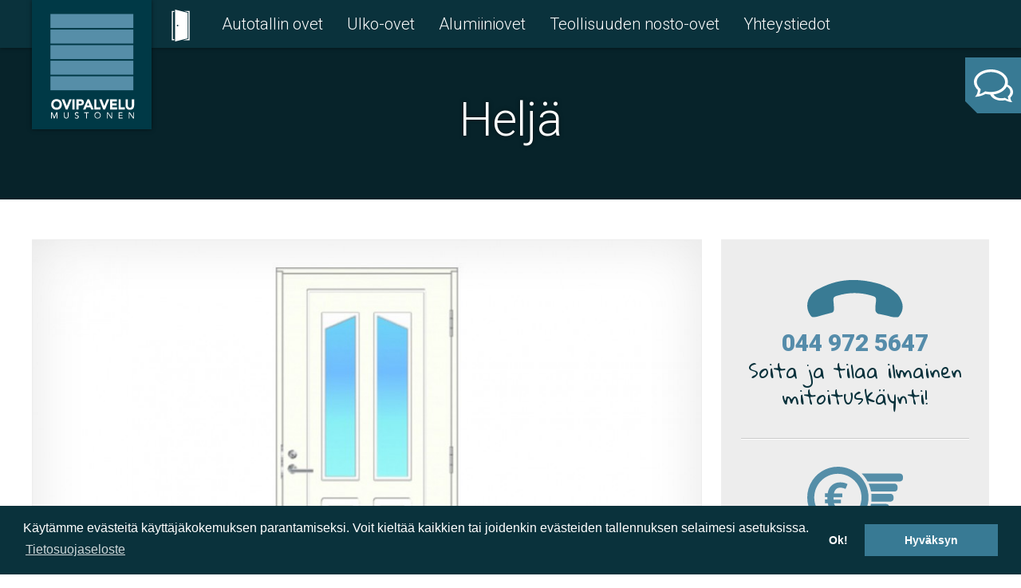

--- FILE ---
content_type: text/html
request_url: https://www.ovipalvelumustonen.fi/helja
body_size: 2687
content:

<!doctype html>
<html>
<head>
<!--[if lt IE 9]>
<meta http-equiv="refresh" content="0; url=http://www.ovipalvelumustonen.fi/heljaie.html" />
<![endif]-->
<meta http-equiv="Content-Type" content="text/html; charset=utf-8"/>
<title>Heljä - Ovipalvelu Mustonen</title>
<link rel="shortcut icon" href="favicon.png" />
<link rel="icon" sizes="192x192" href="favicon.png">
<link rel="apple-touch-icon" href="favicon.png">
<meta http-equiv="Accept-Encoding" content="gzip" />
<meta http-equiv="Cache-control" content="public">
<meta http-equiv="Cache-control" content="no-cache">
<meta http-equiv="Cache-Control" content="max-age=1000, must-revalidate" />
<meta name="viewport" content="width=device-width, initial-scale=1, minimum-scale=1, maximum-scale=1" />
<meta name="theme-color" content="#0a323c">
<meta name="mobile-web-app-capable" content="yes">
<meta name="author" content="Ovipalvelu Mustonen">
<meta name="description" content="Meiltä laadukkaat ja energiatehokkaat ulko-ovet sekä autotallin ovet. Asennukset koko Pohjois-Suomen alueella." />
<meta name="keywords" content="" />
<link type="text/css" rel="stylesheet" href="css/style.css" />
</head>
<body>

<div class='top-bar'>
<div id='nav-toggle' onclick='shownav(), closeform()'>
<div class='line'></div>
<div class='line'></div>
<div class='line'></div>
</div>
<div class='wrapper'>
<img src='images/logo.svg' class='logo'>
<nav id='navigation'>
<ul>
<li><a href='/'><?xml version="1.0" encoding="utf-8"?>
<svg version="1.1" id="Layer_1" xmlns="http://www.w3.org/2000/svg" xmlns:xlink="http://www.w3.org/1999/xlink" x="0px" y="0px"
	 viewBox="0 0 118.6 213.2" style="enable-background:new 0 0 118.6 213.2;" xml:space="preserve" class='door'>
<g>
	<path class="door-fill" d="M106.1,192.1V21.2l-20-5L56.2,8.7L21.6,0v8.7v7.5v180.9v7.5v8.7l34.6-8.7l29.9-7.5L106.1,192.1z M47.8,108
		l-5.7,0c-0.5,2.1-2.2,3.7-4.3,3.8c-2.5,0-4.5-2.3-4.5-5.2c0-2.9,2-5.2,4.5-5.2c2,0,3.7,1.6,4.3,3.8l5.7,0c0.7,0,1.2,0.6,1.2,1.4
		C49,107.4,48.5,108,47.8,108z"/>
	<polygon class="door-fill" points="76.8,8.7 106.8,16.2 111.1,16.2 111.1,17.3 111.1,21.2 111.1,192.1 111.1,196 107.4,196.9 
		106.8,197.1 76.8,204.6 118.6,204.6 118.6,8.7 	"/>
	<polygon class="door-fill" points="0,204.6 16.6,204.6 16.6,197.1 7.5,197.1 7.5,16.2 16.6,16.2 16.6,8.7 0,8.7 	"/>
</g>
</svg>
</a></li>
<li><a href='autotallin-ovet-nosto-ovet' >Autotallin ovet</a></li>
<li><a href='ulko-ovet-ulko-ovi-asennus' class='active'>Ulko-ovet</a></li>
<li><a href='alumiiniovet' >Alumiiniovet</a></li>
<li><a href='teollisuuden-nosto-ovet' >Teollisuuden nosto-ovet</a></li>
<li><a href='yhteystiedot' >Yhteystiedot</a></li>
</ul>
</nav>
</div>
</div>
<header class='small'>
<div class='header-text'><div class='text-center'><div class='wrapper'><h1>Heljä</h1>
</div>
</div>
</div>
</header>
<section>
<div class='wrapper'>
<div class='subpage'>
<div class='subpage-left'>
<article class='text-image new-product'>
<div class='page-img'>
<img src='cms/ovipalvelu/64/ulko-ovikuvatukset_0061_helja-190x400.jpg'>
</div>
<h2>Heljä</h2>
<p><b>Vakiorakenne</b><br />Kaikkien ulko-ovimalliemme perusrakenne. U-arvo=0,7-1,0 (Oven vahvuus 66 mm, 3k-lasi, karmi 131 mm (vakio)/170 mm/210 mm, 2 tiivistettä, säädettävät murtosuojasaranat, LC-102 lukkorunko)<br /><br /><b>Matalaenergiarakenne</b><br />Vankempi versio vakiorakenteestamme saatavilla kaikilla malleilla. U-arvo=0,6-0,9 (Oven vahvuus 78 mm, 3k-lasi, karmi 131 mm (vakio) / 170 mm / 210 mm, säädettävät murtosuojasaranat, LC-102 lukkorunko)<br /><br /><b>Passivirakenne</b><br />Passiivirakenne, vankka ja huippueristävä rakenne saatavilla kaikille malleille. U-arvo: 0,48-0,80 (Oven vahvuus 78mm, 3k-lasi, karmi 131 mm (vakio) / 170 mm / 210 mm, säädettävät murtosuojasaranat, LC-102 lukkorunko)</p>
</article>


</div>
<div class='subpage-right'>
<div class='contact-bar'>
<div class='contact-bar-top'>
<div class='contact-bar-top-img'>
<img src='images/puhelin.svg'>
</div>
<a href='tel:044 972 5647' class='phone'>044 972 5647</a>
<p class='special'>Soita ja tilaa ilmainen mitoituskäynti!</p>
</div>
<div class='contact-bar-top'>
<div class='contact-bar-top-img'>
<img src='images/icon-rahoitus.svg'>
</div>
<h5>Maksa joustavasti rahoituksella</h5>
<p>Saat jopa vuoden korottoman maksuajan. Kysy lisää!</p>
</div>
<div class='contact-bar-form'>
<div id='subpage-formcontent'></div>
</div>
<div class='contact-bar-logos'>
<h5>Yhteistyössä</h5>
<img src='images/edux-logo.png'>
<img src='images/krispol-harmaa.png'>
<img src='images/hormann-harmaa.png'>
<img src='images/steel-prisma-metallit-harmaa.png'>
</div>
</div>
</div>
</div>
</div>
</section>
<footer>
<div class='wrapper'>
<div class='footer-block'>
<img src='images/logo-footer.svg' class='footer-logo'>
</div>
<div class='footer-block'>
<h6>Yritys</h6>
<p>Ovipalvelu Mustonen<br />Nuaskatu 8 C 2<br />87400 Kajaani<br /><a href="tel:044 972 5647">044 972 5647</a><br /><a href="mailto:info@ovipalvelumustonen.fi">info@ovipalvelumustonen.fi</a><br /><br /><a href="http://ovipalvelumustonen.fi/tietosuojaseloste-ovipalvelumustonen.pdf">Tietosuojaseloste</a></p>
</div>
<div class='footer-block'>
<h6>Sivusto</h6>
<ul>
<li><a href='/'>Etusivu</a></li>
<li><a href='autotallin-ovet-nosto-ovet' >Autotallin ovet</a></li>
<li><a href='ulko-ovet-ulko-ovi-asennus' class='active'>Ulko-ovet</a></li>
<li><a href='alumiiniovet' >Alumiiniovet</a></li>
<li><a href='teollisuuden-nosto-ovet' >Teollisuuden nosto-ovet</a></li>
<li><a href='yhteystiedot' >Yhteystiedot</a></li>
</ul>
</div>
<div class='footer-block'>
<h6>Seuraa meitä</h6>
<div class='some-links'>
<a href='https://www.facebook.com/Ovipalvelumustonen-1630906367161097/?fref=ts' target='_blank'><img src='images/facebook.svg'></a>
</div>
</div>
<div class='footer-block'>
<img src='images/suomen-vahvimmat.png'>
</div>
</div>
<div class='copyright'>
<div class='wrapper'>
<p>© 2016 Ovipalvelu Mustonen. Site: <a href='http://koutamedia.fi/' target='_blank'>Kouta</a></p>
</div>
</div>
</footer>

<div id='sideform'>
	<div id='button' onclick='showform(), closenav()'>
		<img src='images/kupla.svg'>
	</div>
	<div id='formcontent'></div>
</div>
<script type="text/javascript" src="js/jquery-1.11.1.min.js"></script>
<script type="text/javascript" src="js/owl.carousel.min.js"></script>
<script type="text/javascript" src="js/jquery.flexslider.js"></script>
<script type="text/javascript" src="js/viewport-units-buggyfill.js"></script>
<script type="text/javascript" src="js/sideform.js"></script>
<script type="text/javascript" src="js/scripts.js"></script>
<script type="text/javascript" src="js/popup.js"></script>




		<link rel="stylesheet" type="text/css" href="//cdnjs.cloudflare.com/ajax/libs/cookieconsent2/3.0.3/cookieconsent.min.css" />
	<script src="//cdnjs.cloudflare.com/ajax/libs/cookieconsent2/3.0.3/cookieconsent.min.js"></script>
	<script>
	window.addEventListener("load", function(){
	window.cookieconsent.initialise({
		onStatusChange: function(status) {
			if (this.hasAnswered() && this.hasConsented()) {
			  window.location.reload();
			}
		},
		"palette": {
			"popup": {
				"background": "#0a323c",
				"text": "#fff"
			},
			"button": {
				"background": "#387a94",
				"text": "#fff"
			}
		},
		"type": "opt-in",
		"content": {
			"message": "K&auml;yt&auml;mme ev&auml;steit&auml; k&auml;ytt&auml;j&auml;kokemuksen parantamiseksi. Voit kielt&auml;&auml; kaikkien tai joidenkin ev&auml;steiden tallennuksen selaimesi asetuksissa.",
			"dismiss": "Ok!",
			"allow": "Hyv&auml;ksyn",
			"link": "Tietosuojaseloste",
			"href": "http://ovipalvelumustonen.fi/tietosuojaseloste-ovipalvelumustonen.pdf"
		}
	})});
	</script>


</body>
</html>

--- FILE ---
content_type: text/html
request_url: https://www.ovipalvelumustonen.fi/form.php?action=subform
body_size: 387
content:

<h5>Ota meihin yhteyttä</h5>
<form name='MySubForm' accept-charset='utf-8' onsubmit='xmlhttpPost("form.php", "MySubForm", "subpage-formcontent"); return false;'>
<textarea name='message' id='message' placeholder='Viesti'></textarea>
<input type='text' name='name' id='name' placeholder='Nimi' required>
<input type='email' name='email' id='email' placeholder='Sähköpostiosoite' required>
<input type='tel' name='phone' id='phone' placeholder='Puhelin' required>
<div style='float: left; width: 100%; display:flex; flex-direction: row; align-items: flex-start; margin-bottom: 10px;'>
<input type='checkbox' style='margin-top: 12px;' name='hyväksyntä' id='consent' value='Kyllä' required>
<label for='consent' style='margin-left: 10px; font-size: 14px; text-align: left;'>Hyväksyn, että sivusto voi tallentaa ja käsitellä tietojani<br><a href='http://ovipalvelumustonen.fi/tietosuojaseloste-ovipalvelumustonen.pdf' target='_blank' style='font-size: 14px;'>Lue lisää tietosuojaselosteesta</a></label>
</div>
<input type='submit' value='Lähetä'>
</form>


--- FILE ---
content_type: text/html
request_url: https://www.ovipalvelumustonen.fi/valitys.php?action=sideform
body_size: 213
content:
<h6>Hei, voimmeko auttaa?</h6>
<div class='form'>
<form name='MyForm' accept-charset='utf-8' onsubmit='xmlhttpPost("valitys.php", "MyForm", "formcontent"); return false;'>
<input type='hidden' name='action' id='action' value='kysely'>
<textarea name='message' id='message' placeholder='Kysymyksesi'></textarea>
<input type='email' name='email' id='email' placeholder='Sähköpostiosoite' required>
<input type='submit' value='Lähetä'>
</form>
</div>
<p>Voit myös soittaa meille</p>
<a href='tel:044 972 5647'><img src='images/puhelin.svg'>044 972 5647</a>


--- FILE ---
content_type: text/css
request_url: https://www.ovipalvelumustonen.fi/css/style.css
body_size: 6902
content:
@import url('normalize.css');
@import url('flexslider.css');
@import url('owl.carousel.css');
@import url('popup.css');
@import 'https://fonts.googleapis.com/css?family=Gloria+Hallelujah|Roboto:300,300i,900,900i';

/*Basic*/
html, body {height: 100%; margin: 0;}
html{-webkit-tap-highlight-color: rgba(0,0,0,0);}
body, h1, h2, h3, h4, h5, h6, p, b, strong, i, em, textarea, input, ul, li {margin:0px; padding:0px; -webkit-font-smoothing: antialiased; -moz-osx-font-smoothing: grayscale;}
::-moz-selection{ color:rgb(255, 255, 255); background:rgb(10, 50, 60); text-shadow: none;  }
::selection { color:rgb(255, 255, 255); background:rgb(10, 50, 60); text-shadow: none; }
body{font-family: 'Roboto', sans-serif; background-color:rgb(255, 255, 255); color:rgb(80, 80, 80);}
p, li {font-size:18px; line-height:120%; font-weight:300;}
.ingress p {font-size:24px; line-height:110%; font-weight:300;}
p.special {font-size:24px; line-height:140%; font-family: 'Gloria Hallelujah', cursive; color:rgb(10, 50, 60);}
b {font-weight:900;}
i {font-style:italic;}
h1 {font-size:80px; line-height:100%; font-weight:900; letter-spacing:-1px; margin-bottom:10px;}
h2 {font-size:66px;font-weight:300; line-height:110%; letter-spacing:-4px; margin-bottom:10px; color:rgb(85, 140, 170);}
h3 {font-size:46px;font-weight:300; line-height:110%; letter-spacing:-1px; margin-bottom:10px;}
.new-product h3 {font-size:30px; margin-top:-10px;}
h4 {font-size:70px; line-height:110%; font-weight:900; letter-spacing:-1px; margin-bottom:10px;}
h5 {font-size:22px; line-height:110%; font-weight:900; color:rgb(10, 50, 60);}
h6 {font-size:26px;font-weight:300; line-height:110%; color:rgb(255, 255, 255); margin-bottom:10px;}
span.subtitle {font-size:30px; line-height:120%; font-weight:900; color:rgb(85, 140, 170); margin-bottom:5px;}
a {text-decoration:none; color:rgb(10, 50, 60); -webkit-transition: all 0.1s ease-in; -moz-transition: all 0.1s ease-in; -ms-transition: all 0.1s ease-in; -o-transition: all 0.1s ease-in; transition: all 0.1s ease-in;}
a:hover { -webkit-transition: all 0.1s ease-in; -moz-transition: all 0.1s ease-in; -ms-transition: all 0.1s ease-in; -o-transition: all 0.1s ease-in; transition: all 0.1s ease-in;}
:focus {outline:none;}
.wrapper{width:1200px; margin:0px auto;}
* {image-rendering: auto; }
/*Basic*/


/*Valikko*/
.top-bar {position:fixed; top:0px; left:0px; width:100%; height:60px; background-color:rgb(10, 50, 60); z-index:100;  -webkit-box-shadow: 0 0 5px 0 rgba(0,0,0,0.5); box-shadow: 0 0 5px 0 rgba(0,0,0,0.5);}
.top-bar img.logo {float:left; width:150px; position:relative;  -webkit-box-shadow: 0 0 5px 0 rgba(0,0,0,0.5); box-shadow: 0 0 5px 0 rgba(0,0,0,0.5);}

#nav-toggle {display:none; position:absolute; left:0px; top:0px; cursor:pointer;  width:50px; height:40px; background-color:rgb(56, 122, 148); -webkit-transition: all 0.1s ease-in; -moz-transition: all 0.1s ease-in; -ms-transition: all 0.1s ease-in; -o-transition: all 0.1s ease-in; transition: all 0.1s ease-in;}
#nav-toggle:after {content:''; position:absolute; bottom:-10px; right:0px; width: 0; height: 0; border-style: solid; border-width: 10px 10px 0 0; border-color: rgb(56, 122, 148) transparent transparent transparent; }
#nav-toggle:before {content:''; position:absolute; bottom:-10px; left:0px; width: calc(100% - 10px); height:10px; background-color:rgb(56, 122, 148); }
.line {float:left; width:50%; height:3px; margin:2px 25%; background-color:rgb(255, 255, 255); }
.line:first-of-type {margin-top:15px;}


nav {float:left; width:calc(100% - 150px); height:60px; background-color:rgb(10, 50, 60); -moz-box-sizing: border-box; -webkit-box-sizing: border-box; box-sizing: border-box;}
nav ul {float:left; width:100%; height:60px; list-style:none;}
nav ul li {float:left;}
nav ul li a {display:block; font-size:20px; color:rgb(255, 255, 255); font-weight:300; line-height:60px; padding:0px 15px;}
.door {display:inline-block; vertical-align:middle; width:43px; height:40px; margin:0px; }
.door-fill {fill:rgb(255, 255, 255);  -webkit-transition: all 0.1s ease-in; -moz-transition: all 0.1s ease-in; -ms-transition: all 0.1s ease-in; -o-transition: all 0.1s ease-in; transition: all 0.1s ease-in;}
nav ul li a:hover .door-fill {fill:rgb(10, 50, 60);  -webkit-transition: all 0.1s ease-in; -moz-transition: all 0.1s ease-in; -ms-transition: all 0.1s ease-in; -o-transition: all 0.1s ease-in; transition: all 0.1s ease-in;}
nav ul li a:hover {background-color:rgb(255, 255, 255); color:rgb(10, 50, 60);}
/*Valikko*/


/*Header*/
header {float:left; width:100%; height:70vh; min-height:700px; position:relative; margin-bottom:0px; background-color:rgb(7, 35, 42);}
header.small { height:250px; min-height:250px;}
#slider {top:0px;}
.slide-bg {position:absolute; top:0px; left:0px; width:100%; height:100%; z-index:1; background-repeat:no-repeat; background-position:center center; background-size: cover; -webkit-background-size: cover; -moz-background-size: cover; -ms-background-size: cover; -o-background-size: cover;}
.slide-bg:after {content:''; position:absolute; top:0px; left:0px; width:100%; height:100%; background-color:rgba(0, 0, 0, 0.25);}
.header-text {display:table; width:100%; height:100%; color:rgb(255, 255, 255); position:relative; z-index:5;}
.text-center {display:table-cell; vertical-align:middle; text-align:center; text-shadow: 0 0 5px rgba(0, 0, 0, 0.5);}
.text-center p {width:auto; font-size:24px; letter-spacing:-1px;}
.text-center h1 {margin-top:150px;}
header.small .text-center h1 {margin-top:60px; font-size:60px; font-weight:300;}
/*Header*/


/*Content*/
section {float:left; width:100%; height:auto; margin:50px 0px;}
article {float:left; width:100%; height:auto; margin-bottom:50px; text-align:center;}
article.left, article.list {text-align:left;}
article.text-image {text-align:left;}
article.text-image .ingress p {font-size:20px; line-height:120%;}
article.text-image p {font-size:16px; }
.page-img {float:left; width:100%; height:auto; border:1px solid rgb(237, 237, 237); margin-bottom:20px; margin-top:0px; position:relative; -moz-box-sizing: border-box; -webkit-box-sizing: border-box; box-sizing: border-box;}
.page-img:after {content:''; position:absolute; top:0px; left:0px; width:100%; height:100%; box-shadow: inset 0px 0px 70px 0px rgba(0,0,0,0.1)}
.page-img img {display:block; width:100%; margin-top:0px;}
article img {max-width:100%; margin-top:25px;}
.new-product h6, .new-product b {color:rgb(85, 140, 170); font-size:18px;}
.column {float:left; width:49%; margin-left:2%;}
.column:first-of-type {margin-left:0px;}
.column img {margin:0px;}
.column h5 {font-size:30px; color:rgb(85, 140, 170);}
.column span.subtitle {font-size:20px;}
article.left h5 {font-size:20px; text-transform:uppercase; color:rgb(85, 140, 170);}
article.left b {text-transform:uppercase; letter-spacing:3px; font-size:12px;}
article.left ul {float:left; width:100%; padding:0px; -moz-box-sizing: border-box; -webkit-box-sizing: border-box; box-sizing: border-box; -webkit-transition: all 0.1s ease-in; -moz-transition: all 0.1s ease-in; -ms-transition: all 0.1s ease-in; -o-transition: all 0.1s ease-in; transition: all 0.1s ease-in;}
article.left ul li {list-style-type:none; position:relative; padding-left:15px; margin-top:5px; -moz-box-sizing: border-box; -webkit-box-sizing: border-box; box-sizing: border-box; }
article.left ul li:before  {content: ""; width:8px; height:8px; background-color:rgb(85, 140, 170); position: absolute; top: 7px; left: 0px; }
.ingress {float:left; width:100%; color:rgb(85, 140, 170);}
.ingress.bottom {padding-bottom:20px; margin-bottom:20px; border-bottom:1px solid rgba(0, 0, 0, 0.15);}
a.button {display:inline-block; margin-top:25px; padding:10px 30px; font-size:24px; font-weight:900; background: rgb(255,255,255); background: -moz-linear-gradient(top,  rgba(255,255,255,1) 0%, rgba(215,215,215,1) 100%); background: -webkit-linear-gradient(top,  rgba(255,255,255,1) 0%,rgba(215,215,215,1) 100%); background: linear-gradient(to bottom,  rgba(255,255,255,1) 0%,rgba(215,215,215,1) 100%); -webkit-border-radius: 4px; border-radius: 4px;}
a.button:hover {background: rgb(255,255,255);  background: -moz-linear-gradient(top,  rgba(255,255,255,1) 0%, rgba(255,255,255,1) 100%); background: -webkit-linear-gradient(top,  rgba(255,255,255,1) 0%,rgba(255,255,255,1) 100%); background: linear-gradient(to bottom,  rgba(255,255,255,1) 0%,rgba(255,255,255,1) 100%); }
.banner-area {float:left; width:100%; height:auto; background-color:rgb(10, 50, 60); margin-top:-25px;}
.banners {float:left; width:100%; padding:50px 0px; }
.banner {cursor: move; cursor: grab; cursor: -webkit-grab; cursor: -moz-grab;}
.banner:active {cursor: grabbing; cursor: -webkit-grabbing; cursor: -moz-grabbing;}
.banner {text-align:center; color:rgb(255, 255, 255); padding:0px 75px; -moz-box-sizing: content-box; -webkit-box-sizing: content-box; box-sizing: content-box;}
.banner p {font-size:24px;}
.prev-arrow {position:absolute; top:0px; left:0px; width:48px; height:48px; bottom:0px; margin:auto; z-index:10; cursor:pointer;}
.prev-arrow:after {content:''; position:absolute; right:0px; top:0px; left:0px; bottom:0px; margin:auto;  width:26px; height:26px;  border-left:8px solid rgb(255, 255, 255); border-bottom:8px solid rgb(255, 255, 255); -moz-transform: rotate(45deg); -webkit-transform: rotate(45deg); -o-transform: rotate(45deg); -ms-transform: rotate(45deg); transform: rotate(45deg); -webkit-transition: all 0.1s ease-in; -moz-transition: all 0.1s ease-in; -ms-transition: all 0.1s ease-in; -o-transition: all 0.1s ease-in; transition: all 0.1s ease-in;}
.prev-arrow:hover:after {border-left:8px solid rgba(255, 255, 255, 0.7); border-bottom:8px solid rgba(255, 255, 255, 0.7); -webkit-transition: all 0.1s ease-in; -moz-transition: all 0.1s ease-in; -ms-transition: all 0.1s ease-in; -o-transition: all 0.1s ease-in; transition: all 0.1s ease-in;}
.next-arrow {position:absolute; top:0px; right:0px; bottom:0px; width:48px; height:48px; margin:auto; z-index:10; cursor:pointer; }
.next-arrow:after {content:''; position:absolute; right:0px; top:0px; left:0px; bottom:0px; margin:auto; width:26px; height:26px; border-right:8px solid rgb(255, 255, 255); border-bottom:8px solid rgb(255, 255, 255); -moz-transform: rotate(-45deg); -webkit-transform: rotate(-45deg); -o-transform: rotate(-45deg); -ms-transform: rotate(-45deg); transform: rotate(-45deg); -webkit-transition: all 0.1s ease-in; -moz-transition: all 0.1s ease-in; -ms-transition: all 0.1s ease-in; -o-transition: all 0.1s ease-in; transition: all 0.1s ease-in;}
.next-arrow:hover:after {border-right:8px solid rgba(255, 255, 255, 0.7); border-bottom:8px solid rgba(255, 255, 255, 0.7); -webkit-transition: all 0.1s ease-in; -moz-transition: all 0.1s ease-in; -ms-transition: all 0.1s ease-in; -o-transition: all 0.1s ease-in; transition: all 0.1s ease-in;}
.blocks {float:left; width:100%; height:auto; display:table; word-spacing:0px; letter-spacing:0px; font-size:0px; margin-bottom:50px;}
.block {display:inline-block; vertical-align:top; width:calc(33.333% - 4px); margin-left:6px; margin-bottom:25px; min-height:300px; text-align:center; border:1px solid rgba(0, 0, 0, 0.2); padding:25px 15px; position:relative; overflow:hidden; -moz-box-sizing: border-box; -webkit-box-sizing: border-box; box-sizing: border-box;}
.block:nth-of-type(3n+1) {margin-left:0px;}
.block img {max-height:80px; margin-bottom:25px;}
.tag {position:absolute; width: 250px; height: 130px; top: -67px; left: -61px; background-color:rgb(10, 50, 60); color:rgb(255, 255, 255); -moz-transform: rotate(-35deg); -webkit-transform: rotate(-35deg); -o-transform: rotate(-35deg); -ms-transform: rotate(-35deg); transform: rotate(-35deg); }
.tag p {position:absolute; bottom:5px; left: 31px; width: 135px; font-size:20px; font-weight:900;}
.product-banners {float:left; width:100%; height:auto; margin-bottom:50px;}
.product-banner {float:left; width:calc(50% - 3px); margin-left:6px; height:420px; margin-bottom:6px;}
.product-banner:nth-of-type(2n+1) {margin-left:0px;}
.product-banner-img {float:left; width:100%; height:100%; display:table; position:relative; background-repeat:no-repeat; background-position:center center; background-size: cover; -webkit-background-size: cover; -moz-background-size: cover; -ms-background-size: cover; -o-background-size: cover;}
.product-banner-img:after {content:''; position:absolute; top:0px; left:0px; width:100%; height:100%; background-color:rgba(10, 50, 60, 0.7);}
.product-banner-text-center {display:table-cell; vertical-align:middle; text-align:center; color:rgb(255, 255, 255); position:relative; z-index:10;  padding:0px 50px; -moz-box-sizing: content-box; -webkit-box-sizing: content-box; box-sizing: content-box;}
.product-banner-product {float:left; position:relative; height:100%; width:calc(33.333% - 4px); margin-left:6px;  border:1px solid rgba(0, 0, 0, 0.2);  -moz-box-sizing: border-box; -webkit-box-sizing: border-box; box-sizing: border-box;}
.product-banner-product a {display:block;}
.product-banner-product a:hover {opacity:0.7;}
.product-banner-product:nth-of-type(3n+1) {margin-left:0px;}
.product-img {float:left; width:100%; height:0px; margin-bottom:10px; padding-bottom:66%; background-color:rgb(150, 150, 150);  background-repeat:no-repeat; background-position:center center; background-size: cover; -webkit-background-size: cover; -moz-background-size: cover; -ms-background-size: cover; -o-background-size: cover;}
.product-text {float:left; padding:5px 5px 5px 15px; -moz-box-sizing: content-box; -webkit-box-sizing: content-box; box-sizing: content-box;}
.product-text small {display:inline-block; font-size:14px; text-transform:uppercase; margin-bottom:10px;}
.product-price {position:absolute; bottom:0px; padding:5px; width:100%; display:table; word-spacing:0px; letter-spacing:0px; font-size:0px; -moz-box-sizing: border-box; -webkit-box-sizing: border-box; box-sizing: border-box;}
.product-price small {display:inline-block; vertical-align:middle; font-size:13px; width:45%;}
.product-price b {display:inline-block; vertical-align:middle; font-size:34px; letter-spacing:-2px; width:55%; color:rgb(56, 122, 148);  text-align:right;}
.steps {float:left; width:100%; height:auto; display:table; word-spacing:0px; letter-spacing:0px; font-size:0px; margin-bottom:50px;}
.step {display:inline-block; vertical-align:top; width:25%; height:250px; text-align:center; position:relative; padding:10px;  border-left:1px solid rgba(0, 0, 0, 0.2); -moz-box-sizing: border-box; -webkit-box-sizing: border-box; box-sizing: border-box;}
.step:after {content:''; position:absolute; top:0px; left:0px; width: 0; height: 0; border-style: solid; border-width: 20px 0 20px 20px; border-color: transparent transparent transparent rgb(10, 50, 60); }
.step:nth-of-type(4n+4) { border-right:1px solid rgba(0, 0, 0, 0.2);}
.step:nth-of-type(-n+4) { border-bottom:1px solid rgba(0, 0, 0, 0.2);}
.step:last-of-type { background-color:rgb(240, 240, 240);}
.step:last-of-type:after {display:none;}
.step-img {float:left; width:100%; height:100px; position:relative; margin-bottom:15px;}
.step-img.special-img {height:80px; position:relative; margin-bottom:5px;}
.step-img img {max-width:110px; max-height:80px; position:absolute; top:0px; left:0px; right:0px; bottom:0px; margin:auto;}
.step h3 {font-size:36px; color:rgb(10, 50, 60);}
.step a.phone {display:inline-block; font-size:40px; font-weight:900; line-height:100%; letter-spacing:-1px;  color:rgb(56, 122, 148);}
.step a.email {display:inline-block; font-size:16px; font-weight:300; line-height:100%; letter-spacing:-1px;  color:rgb(56, 122, 148); margin-bottom:15px; }
.step a:hover {opacity:0.7;}
.map {float:left; width:100%; height:420px; position:relative;}
.map iframe {position:absolute; top:0px; left:0px; width:100%; height:100%; outline:0px; border:0px;}
/*Content*/ 


/*Subpage*/
.subpage {float:left; width:100%; height:auto;}
.subpage-left {float:left; width:70%; height:auto; margin-right:2%;}
.subpage-right {float:left; width:28%; height:auto;}
.attachements {float:left; width:100%; height:auto;}
.attachement {float:left; width:100%; height:auto; margin-top:10px;}
.attachements a img {display:inline-block; vertical-align:middle; width:35px; margin:0px; margin-right:10px;}
.attachements a p {display:inline-block; vertical-align:middle; width:auto;}
.attachements a:hover {opacity:0.5;}
.products {float:left; width:100%; height:auto; display:table; word-spacing:0px; letter-spacing:0px; font-size:0px; margin-top:10px;}
.product {float:left; position:relative; height:auto; min-height: 364px; width:calc(33.333% - 4px); margin-left:6px; margin-bottom:6px; border:1px solid rgba(0, 0, 0, 0.2);  -moz-box-sizing: border-box; -webkit-box-sizing: border-box; box-sizing: border-box;}
.product a {display:block;}
.product a:hover {opacity:0.7;}
.product:nth-of-type(3n+1) {margin-left:0px;}
.product .product-img {padding-bottom:66%; }
.product .product-text {min-height:150px;}
.product .product-price b {text-align:right; width:50%;}
.contact-bar {float:left; width:100%; height:auto; padding:50px 25px; text-align:center; background-color:rgb(237, 237, 237); -moz-box-sizing: border-box; -webkit-box-sizing: border-box; box-sizing: border-box;}
.contact-bar-top {float:left; position:relative; width:100%; height:auto; margin-bottom:35px; padding-bottom:35px; border-bottom:1px solid rgba(0, 0, 0, 0.15);}
.contact-bar-top:after {content:''; position:absolute; left:0px; bottom:-2px; width:100%; border-bottom:1px solid rgb(255, 255, 255);}
.contact-bar-top-img {float:left; width:100%; margin-bottom:10px;}
.contact-bar-top-img img {display:inline-block; max-width:120px; }
.contact-bar-top a {font-size:30px; line-height:120%; font-weight:900; color:rgb(85, 140, 170); margin-bottom:35px;}
.contact-bar-form {float:left; position:relative; width:100%; min-height:100px; height:auto; margin-bottom:35px; padding-bottom:35px; border-bottom:1px solid rgba(0, 0, 0, 0.15);}
.contact-bar-form:after {content:''; position:absolute; left:0px; bottom:-2px; width:100%; border-bottom:1px solid rgb(255, 255, 255);}
.contact-bar h5 {color:rgb(85, 140, 170);margin-bottom:15px;}
.contact-bar-form form {float:left; width:100%; height:auto;}
.contact-bar-form form input[type="text"], .contact-bar-form form input[type="email"], .contact-bar-form form input[type="tel"] {margin:0px; padding:0px; float:left; width:100%; margin:0px 0px 5px 0px;  padding:5px; font-size:16px; border:1px solid rgba(0, 0, 0, 0.15); -moz-box-sizing: border-box; -webkit-box-sizing: border-box; box-sizing: border-box;}
.contact-bar-form form textarea {margin:0px; padding:0px; float:left; font-size:16px; width:100%; min-width:100%; max-width:100%; height:100px; margin:0px 0px 5px 0px; padding:5px; border:1px solid rgba(0, 0, 0, 0.15); -moz-box-sizing: border-box; -webkit-box-sizing: border-box; box-sizing: border-box;}
.contact-bar-form form input:hover, .contact-bar-form form input:focus, .contact-bar-form form textarea:hover, .contact-bar-form form textarea:focus {border:1px solid rgb(85, 140, 170);}
.contact-bar-form form input[type="submit"] {border:0px; outline:0px; display:inline-block;  font-size:18px; padding:10px 20px; border:1px solid rgb(85, 140, 170);  background-color:rgb(85, 140, 170); color:rgb(255, 255, 255); margin-top:5px; font-weight:300; font-style:normal;  -webkit-box-sizing: border-box; -moz-box-sizing: border-box; box-sizing: border-box; -webkit-transition: all 0.1s ease-in; -moz-transition: all 0.1s ease-in; -ms-transition: all 0.1s ease-in; -o-transition: all 0.1s ease-in; transition: all 0.1s ease-in;}
.contact-bar-form form input[type="submit"]:hover, .contact-bar-form form input[type="submit"]:focus { border:1px solid rgb(85, 140, 170); background-color:rgb(255, 255, 255); color:rgb(85, 140, 170);}
.contact-bar-form form ::-webkit-input-placeholder { color: rgba(80, 80, 80, 0.8); }
.contact-bar-form form :-moz-placeholder { color: rgba(80, 80, 80, 0.8);  opacity:  1; }
.contact-bar-form form ::-moz-placeholder { color: rgba(80, 80, 80, 0.8);  opacity:  1; }
.contact-bar-form form :-ms-input-placeholder { color: rgba(80, 80, 80, 0.8); }
.contact-bar-logos {float:left; width:100%; height:auto;}
.contact-bar-logos h5 {margin-bottom:15px;}
.contact-bar-logos img {display:inline-block; max-width:80%; margin:15px 0px; opacity:0.7;}
/*
.gallery {float:left; width:100%; display:table; word-spacing:0px; letter-spacing:0px; font-size:0px; margin-bottom:25px;}
.gallery a {display:inline-block; vertical-align:top; width:23.5%; height:auto; margin-left:2%; margin-bottom:2%; position:relative;}
.gallery a b {font-size:16px;}
.gallery a:nth-of-type(4n+1) {margin-left:0px;}
.thumb-img {float:left; position:relative; width:100%; height:0px; padding-bottom:100%; background-repeat:no-repeat; background-position:center center; background-size: cover; -webkit-background-size: cover; -moz-background-size: cover; -ms-background-size: cover; -o-background-size: cover;}
.gallery a .thumb-img:after {opacity:0; content:''; position:absolute; top:0px; left:0px; width:100%; height:100%; background-color:rgba(56, 122, 148, 0.8);-webkit-transition: all 0.2s ease-in; -moz-transition: all 0.2s ease-in; -ms-transition: all 0.2s ease-in; -o-transition: all 0.2s ease-in; transition: all 0.2s ease-in;}
.gallery a .thumb-img:before {opacity:0; content:'+';  z-index: 10; font-weight: 300; text-align:center; font-size: 30px; line-height: 32px; letter-spacing: 1px; width:30px; height:30px; color:rgb(255, 255, 255); border-radius:15px; -webkit-border-radius:15px; -moz-border-radius:15px; border:1px solid rgb(255, 255, 255); position:absolute; top:0px; left:0px; bottom:0px; right:0px; margin:auto; -webkit-transition: all 0.2s ease-in; -moz-transition: all 0.2s ease-in; -ms-transition: all 0.2s ease-in; -o-transition: all 0.2s ease-in; transition: all 0.2s ease-in;}
.gallery a:hover .thumb-img:before {opacity:1; -webkit-transition: all 0.2s ease-in; -moz-transition: all 0.2s ease-in; -ms-transition: all 0.2s ease-in; -o-transition: all 0.2s ease-in; transition: all 0.2s ease-in;}
.gallery a:hover .thumb-img:after {opacity:0.8; -webkit-transition: all 0.2s ease-in; -moz-transition: all 0.2s ease-in; -ms-transition: all 0.2s ease-in; -o-transition: all 0.2s ease-in; transition: all 0.2s ease-in;}
*/

a.gallery-item {float:left; width:23%; height:auto; margin:0px 1%; margin-bottom:2%; position:relative;}
a.gallery-item b {font-size:16px;}
.thumb-img {float:left; position:relative; width:100%; height:0px; padding-bottom:100%; background-repeat:no-repeat; background-position:center center; background-size: cover; -webkit-background-size: cover; -moz-background-size: cover; -ms-background-size: cover; -o-background-size: cover;}
a.gallery-item .thumb-img:after {opacity:0; content:''; position:absolute; top:0px; left:0px; width:100%; height:100%; background-color:rgba(56, 122, 148, 0.8);-webkit-transition: all 0.2s ease-in; -moz-transition: all 0.2s ease-in; -ms-transition: all 0.2s ease-in; -o-transition: all 0.2s ease-in; transition: all 0.2s ease-in;}
a.gallery-item .thumb-img:before {opacity:0; content:'+';  z-index: 10; font-weight: 300; text-align:center; font-size: 30px; line-height: 32px; letter-spacing: 1px; width:30px; height:30px; color:rgb(255, 255, 255); border-radius:15px; -webkit-border-radius:15px; -moz-border-radius:15px; border:1px solid rgb(255, 255, 255); position:absolute; top:0px; left:0px; bottom:0px; right:0px; margin:auto; -webkit-transition: all 0.2s ease-in; -moz-transition: all 0.2s ease-in; -ms-transition: all 0.2s ease-in; -o-transition: all 0.2s ease-in; transition: all 0.2s ease-in;}
a.gallery-item:hover .thumb-img:before {opacity:1; -webkit-transition: all 0.2s ease-in; -moz-transition: all 0.2s ease-in; -ms-transition: all 0.2s ease-in; -o-transition: all 0.2s ease-in; transition: all 0.2s ease-in;}
a.gallery-item:hover .thumb-img:after {opacity:0.8; -webkit-transition: all 0.2s ease-in; -moz-transition: all 0.2s ease-in; -ms-transition: all 0.2s ease-in; -o-transition: all 0.2s ease-in; transition: all 0.2s ease-in;}



/*Subpage*/


/*Form*/
#sideform {position:fixed; top:10vh; right:0px; z-index:110;}
#button {position:absolute; right:0px; top:0px; cursor:pointer;  width:70px; height:55px; background-color:rgb(56, 122, 148); -webkit-transition: all 0.1s ease-in; -moz-transition: all 0.1s ease-in; -ms-transition: all 0.1s ease-in; -o-transition: all 0.1s ease-in; transition: all 0.1s ease-in;}
#button:after {content:''; position:absolute; bottom:-15px; width: 0; height: 0; border-style: solid; border-width: 0 15px 15px 0; border-color: transparent rgb(56, 122, 148) transparent transparent; }
#button:before {content:''; position:absolute; bottom:-15px; right:0px; width: calc(100% - 15px); height:15px; background-color:rgb(56, 122, 148); }
#button img {position:absolute; right:0px; top:15px; bottom:0px; left:0px; margin:auto; width:70%;}
#button:hover { -webkit-transition: all 0.1s ease-in; -moz-transition: all 0.1s ease-in; -ms-transition: all 0.1s ease-in; -o-transition: all 0.1s ease-in; transition: all 0.1s ease-in;}
#formcontent {position:absolute; background-color:rgb(10, 50, 60); padding:25px; border:1px solid rgb(56, 122, 148); overflow-y:auto; -webkit-overflow-scrolling: touch;  right:0px; width:270px; margin-right:-270px; text-align:left; height:auto; max-height:80vh; moz-box-sizing: border-box; -webkit-box-sizing: border-box; box-sizing: border-box; -webkit-transition: all 0.1s ease-in; -moz-transition: all 0.1s ease-in; -ms-transition: all 0.1s ease-in; -o-transition: all 0.1s ease-in; transition: all 0.1s ease-in;}
#formcontent p {font-size:16px; color:rgb(255, 255, 255);}
#formcontent b {font-size:20px; color:rgb(255, 255, 255);}
#formcontent a {display:inline-block; vertical-align:middle; font-weight:900; font-size:20px; color:rgb(56, 122, 148); margin-top:5px;}
#formcontent a:hover {opacity:0.7;}
#formcontent a img {display:inline-block; vertical-align:middle; height:16px; margin-right:15px;}
#formcontent > .form {float:left; width:100%; height:auto; margin:10px 0px; }
#formcontent > .form input, #formcontent > .form textarea {float: left; margin:5px 0px; -moz-box-sizing: border-box; -webkit-box-sizing: border-box; box-sizing: border-box; }
#formcontent textarea {max-width:100%; min-width:100%; height:100px; padding:5px;  font-weight:300; color:rgb(255, 255, 255); background-color:rgb(56, 122, 148); border:1px solid rgb(56, 122, 148);}
#formcontent input[type="text"], #formcontent input[type="email"], #formcontent input[type="tel"] {width:100%; height:30px; padding:5px; font-weight:300; color:rgb(255, 255, 255); background-color:rgb(56, 122, 148); border:1px solid rgb(56, 122, 148);}
#formcontent input[type="text"]:hover, #formcontent input[type="email"]:hover, #formcontent input[type="tel"]:hover, #formcontent textarea:hover, #formcontent input[type="text"]:focus, #formcontent input[type="email"]:focus, #formcontent input[type="tel"]:focus, #formcontent textarea:focus { border:1px solid rgb(255, 255, 255);}
#formcontent input[type="submit"], .form-link {border:0px; outline:0px;  font-size:18px; padding:10px 20px; border:1px solid rgb(56, 122, 148);  background-color:rgb(56, 122, 148); color:rgb(255, 255, 255); font-weight:900; font-style:normal;  -webkit-box-sizing: border-box; -moz-box-sizing: border-box; box-sizing: border-box; -webkit-transition: all 0.1s ease-in; -moz-transition: all 0.1s ease-in; -ms-transition: all 0.1s ease-in; -o-transition: all 0.1s ease-in; transition: all 0.1s ease-in;}
#formcontent input[type="submit"]:hover, #formcontent input[type="submit"]:focus, .form-link:hover { background-color:rgb(255, 255, 255); color:rgb(56, 122, 148); -webkit-transition: all 0.1s ease-in; -moz-transition: all 0.1s ease-in; -ms-transition: all 0.1s ease-in; -o-transition: all 0.1s ease-in; transition: all 0.1s ease-in;}
::-webkit-input-placeholder { color: rgba(255, 255, 255, 0.8); }
:-moz-placeholder { color: rgba(255, 255, 255, 0.8);  opacity:  1; }
::-moz-placeholder { color: rgba(255, 255, 255, 0.8);  opacity:  1; }
:-ms-input-placeholder { color: rgba(255, 255, 255, 0.8); }
.loader-overlay {position:absolute; top:0px; left:0px; z-index:100; width:100%; height:100%; background-color:rgba(255, 255, 255, 0.5); -webkit-transition: all 0.1s ease-in; -moz-transition: all 0.1s ease-in; -ms-transition: all 0.1s ease-in; -o-transition: all 0.1s ease-in; transition: all 0.1s ease-in;}
.load-line, .l1:before, .l2:before, .l3:before, .l4:before, .l5:before, .l6:before{background-color:rgb(56, 122, 148); }
.center{width:50px; height:50px; top:0px; right:0px; left:0px; bottom:0px; margin:auto; position:absolute;}
.loader {float:left; width:50px; height:50px; }
.load-line{position:absolute; width:2px; height:12px; bottom:0px; right:0px; left:0px; margin:auto; -ms-transform-origin: center -13px; -webkit-transform-origin: center -13px; -moz-transform-origin: center -13px; transform-origin: center -13px;}
.l1:before, .l2:before, .l3:before, .l4:before, .l5:before, .l6:before{position:absolute; width:2px; height:12px; bottom:0px; right:0px; left:0px; margin:auto; -ms-transform-origin: center -13px; -webkit-transform-origin: center -13px; -moz-transform-origin: center -13px; transform-origin: center -13px; content:''; -moz-transform: rotate(-30deg); -webkit-transform: rotate(-30deg); -o-transform: rotate(-30deg); -ms-transform: rotate(-30deg); transform: rotate(-30deg);}
.l2 {opacity:0.15; -moz-transform: rotate(60deg); -webkit-transform: rotate(60deg); -o-transform: rotate(60deg); -ms-transform: rotate(60deg); transform: rotate(60deg);}
.l3 {opacity:0.30; -moz-transform: rotate(120deg); -webkit-transform: rotate(120deg); -o-transform: rotate(120deg); -ms-transform: rotate(120deg); transform: rotate(120deg);}
.l4 {opacity:0.45; -moz-transform: rotate(180deg); -webkit-transform: rotate(180deg); -o-transform: rotate(180deg); -ms-transform: rotate(180deg); transform: rotate(180deg);}
.l5 {opacity:0.60;  -moz-transform: rotate(240deg); -webkit-transform: rotate(240deg); -o-transform: rotate(240deg); -ms-transform: rotate(240deg); transform: rotate(240deg);}
.l6 {opacity:0.75;  -moz-transform: rotate(300deg); -webkit-transform: rotate(300deg); -o-transform: rotate(300deg); -ms-transform: rotate(300deg); transform: rotate(300deg);}
#load-animation {width:50px; height:50px; position:relative;  -webkit-animation: load 1s infinite linear; animation: load 1s infinite linear;   -ms-transform-origin: center center; -webkit-transform-origin: center center; -moz-transform-origin: center center; transform-origin: center center;}
@-webkit-keyframes load {
	0%   {opacity:1; -moz-transform: rotate(0deg); -webkit-transform: rotate(0deg); -o-transform: rotate(0deg); -ms-transform: rotate(0deg); transform: rotate(0deg); }
	50% {opacity:0.7; -moz-transform: rotate(180deg); -webkit-transform: rotate(180deg); -o-transform: rotate(180deg); -ms-transform: rotate(180deg); transform: rotate(180deg); }
	100% {opacity:1; -moz-transform: rotate(360deg); -webkit-transform: rotate(360deg); -o-transform: rotate(360deg); -ms-transform: rotate(360deg); transform: rotate(360deg); }
}
@keyframes load {
	0%   {opacity:1; -moz-transform: rotate(0deg); -webkit-transform: rotate(0deg); -o-transform: rotate(0deg); -ms-transform: rotate(0deg); transform: rotate(0deg); }
	50% {opacity:0.7; -moz-transform: rotate(180deg); -webkit-transform: rotate(180deg); -o-transform: rotate(180deg); -ms-transform: rotate(180deg); transform: rotate(180deg); }
	100% {opacity:1; -moz-transform: rotate(360deg); -webkit-transform: rotate(360deg); -o-transform: rotate(360deg); -ms-transform: rotate(360deg); transform: rotate(360deg); }
}
/*Form*/


/*Footer*/
footer {float:left; width:100%; height:auto; padding-top:100px; background-color:rgb(10, 50, 60); display:table; word-spacing:0px; letter-spacing:0px; font-size:0px;}
.footer-block {display:inline-block; vertical-align:top; max-width:18%; margin-left:5%; margin-bottom:25px;}
.footer-block:first-of-type {margin-left:0px;}
.footer-block img.footer-logo {width:160px; height:200px;}
.footer-block h6 {font-weight:900; color:rgb(56, 122, 148);}
.footer-block p {color:rgb(255, 255, 255); line-height:120%;}
.footer-block a{color:rgb(255, 255, 255);}
.footer-block a:hover { color:rgb(56, 122, 148);}
.footer-block li {list-style:none;}
.footer-block li a {font-size:18px; color:rgb(255, 255, 255); }
.some-links {float:left; width:150px;}
.some-links a {float:left; width:60px; height:60px; position:relative; border:1px solid rgb(255, 255, 255); margin-left:10px; margin-bottom:10px;  border-radius:50%; overflow:hidden;}
.some-links a:nth-of-type(2n+1) {margin-left:0px;}
.some-links a img {position:absolute; top:0px; left:0px; right:0px; bottom:0px; margin: auto; max-width:60%; max-height:60%; -webkit-transition: all 0.1s ease-in; -moz-transition: all 0.1s ease-in; -ms-transition: all 0.1s ease-in; -o-transition: all 0.1s ease-in; transition: all 0.1s ease-in;}
.some-links a:hover {background-color:rgb(56, 122, 148);}
.copyright {float:left; width:100%; height:auto; margin-top:50px; margin-bottom:25px;}
.copyright p, .copyright a {color:rgba(85, 142, 168, 0.4); font-size:12px;}
.footer-logo-title {float:left; width:100%; height:auto; padding:25px 0px; text-align:center;}
.footer-logo-title h6 {color:rgb(0, 0, 0); text-transform:uppercase; letter-spacing:6px; font-weight:900; margin:0px;}
.footer-logos {float:left; width:100%; height:auto; padding:50px 0px; border-top:1px solid rgba(0, 0, 0, 0.15); text-align:center; background-color:rgb(242, 242, 242);}
.footer-logos img {display:inline-block; vertical-align:middle; max-width:225px; margin:0px 25px;}
/*Footer*/


/*Responsive*/
@media all and (max-width: 1250px) and (min-width: 1025px) {
p, li {font-size:18px; }
.ingress p {font-size:22px;}
p.special {font-size:20px; }
h1 {font-size:70px; letter-spacing:-1px;}
h2 {font-size:66px; letter-spacing:-4px; }
h3 {font-size:40px; letter-spacing:-1px;}
h4 {font-size:60px; letter-spacing:-1px;}
h5 {font-size:22px; }
h6 {font-size:26px; margin-bottom:10px;}
span.subtitle {font-size:30px;}
.wrapper{width:1000px;}
.top-bar { height:60px; }
.top-bar img.logo { width:150px;}
nav {width:calc(100% - 150px); height:60px;}
nav ul { height:60px; }
nav ul li a {font-size:18px; line-height:60px; padding:0px 10px;}
.door {height:40px; width:43px;}
header {height:70vh; min-height:550px; margin-bottom:25px;}
header.small { height:250px; min-height:250px;}
.text-center p {font-size:22px; letter-spacing:-1px;}
.text-center h1 {margin-top:150px;}
header.small .text-center h1 {margin-top:60px; font-size:60px;}
section {margin:50px 0px;}
article, .blocks, .product-banners, .steps {margin-bottom:50px;}
article.text-image .ingress p {font-size:20px; }
article.text-image p {font-size:16px; }
article img {margin-top:25px;}
.column {width:49%; margin-left:2%;}
.column h5 {font-size:26px; }
.column span.subtitle {font-size:20px;}
article.left h5 {font-size:20px;}
a.button {margin-top:25px; padding:10px 30px; font-size:24px;}
.banner-area {margin-top:-25px;}
.banners { padding:50px 0px; }
.banner {padding:0px 50px; }
.banner p {font-size:22px;}
.prev-arrow {width:48px; height:48px; }
.prev-arrow:after {width:26px; height:26px; border-left:8px solid rgb(255, 255, 255); border-bottom:8px solid rgb(255, 255, 255); }
.prev-arrow:hover:after {border-left:8px solid rgba(255, 255, 255, 0.7); border-bottom:8px solid rgba(255, 255, 255, 0.7); }
.next-arrow {width:48px; height:48px;}
.next-arrow:after {width:26px; height:26px; border-right:8px solid rgb(255, 255, 255); border-bottom:8px solid rgb(255, 255, 255);}
.next-arrow:hover:after {border-right:8px solid rgba(255, 255, 255, 0.7); border-bottom:8px solid rgba(255, 255, 255, 0.7); }
.block {width:calc(33.333% - 4px); margin-left:6px; margin-bottom:25px; min-height:300px; padding:25px 10px;}
.block:nth-of-type(3n+1) {margin-left:0px;}
.block img {max-height:70px; margin-bottom:25px;}
.tag {width: 250px; height: 130px; top: -70px; left: -68px; }
.tag p {bottom:5px; left: 31px; width: 135px; font-size:20px;}
.product-banner {width:calc(50% - 3px); margin-left:6px; height:380px;}
.product-banner:nth-of-type(2n+1) {margin-left:0px;}
.product-banner-text-center {padding:0px 50px;}
.product-banner-product {width:calc(33.333% - 4px); margin-left:6px; }
.product-banner-product:nth-of-type(3n+1) {margin-left:0px;}
.product-img {margin-bottom:5px;}
.product-text small { font-size:13px; margin-bottom:10px;}
.product-text p {font-size:16px; }
.product-price small {font-size:13px; width:45%;}
.product-price b {font-size:24px; letter-spacing:-1px; width:55%;}
.step {width:25%; height:250px; padding:10px;  border-left:1px solid rgba(0, 0, 0, 0.2); }
.step:after {border-width: 20px 0 20px 20px; }
.step:nth-of-type(4n+4) { border-right:1px solid rgba(0, 0, 0, 0.2);}
.step:nth-of-type(-n+4) { border-bottom:1px solid rgba(0, 0, 0, 0.2);}
.step-img {height:100px; margin-bottom:10px;}
.step-img.special-img {height:80px; margin-bottom:5px;}
.step-img img {max-width:100px; max-height:70px; }
.step h3 {font-size:32px; color:rgb(10, 50, 60);}
.step a.phone {font-size:36px; letter-spacing:-1px;}
.step a.email {font-size:16px; letter-spacing:-1px; margin-bottom:15px; }
.map {height:420px;}
.subpage-left { width:70%; margin-right:2%;}
.subpage-right {width:28%;}
.attachements a img {width:35px;}
.products {margin-top:10px;}
.product {width:calc(33.333% - 4px); margin-left:6px;}
.product:nth-of-type(3n+1) {margin-left:0px;}
.product .product-text {min-height:150px;}
.product .product-price b {width:50%;}
.contact-bar {padding:50px 25px;}
.contact-bar-top, .contact-bar-form  {margin-bottom:35px; padding-bottom:35px; }
.contact-bar-top-img img { max-width:110px; }
.contact-bar-top a {font-size:30px; margin-bottom:35px;}
.contact-bar-form form input[type="submit"] {font-size:18px; padding:10px 20px; margin-top:5px; }
#sideform {top:10vh; }
#button {width:70px; height:55px;}
#button:after {bottom:-15px; border-width: 0 15px 15px 0; }
#button:before {bottom:-15px; width: calc(100% - 15px); height:15px; }
#button img {top:15px; width:70%;}
#formcontent {padding:25px; max-height:80vh;}
#formcontent p {font-size:16px;}
#formcontent b {font-size:20px;}
#formcontent a {font-size:20px;}
#formcontent a img {height:16px; margin-right:15px;}
#formcontent > .form {margin:10px 0px; }
footer { padding-top:100px; }
.footer-block {max-width:20%; margin-left:5%; }
.footer-block img.footer-logo {width:160px;}
.footer-block li a {font-size:18px;}
.some-links a {width:60px; height:60px; }
.footer-logo-title h6 {letter-spacing:6px;}
.footer-logos {padding:50px 0px; }
.footer-logos img {max-width:225px; margin:0px 25px;}
}
@media all and (max-width: 1024px) and (min-width: 769px) {
p, li {font-size:16px; }
.ingress p {font-size:20px;}
p.special {font-size:18px; }
h1 {font-size:60px; letter-spacing:-1px;}
h2 {font-size:55px; letter-spacing:-3px; }
h3 {font-size:32px; letter-spacing:-1px;}
h4 {font-size:42px; letter-spacing:-1px;}
h5 {font-size:20px; }
h6 {font-size:20px; margin-bottom:10px;}
span.subtitle {font-size:30px;}
.wrapper{width:750px;}
.top-bar { height:50px; }
.top-bar img.logo { width:100px;}
nav {width:calc(100% - 100px); height:50px;}
nav ul { height:50px; }
nav ul li a {font-size:17px; line-height:50px; padding:0px 10px;}
.door {height:35px; width:22px;}
header {height:70vh; min-height:500px; margin-bottom:25px;}
header.small { height:250px; min-height:250px;}
.text-center p {font-size:20px; letter-spacing:0px;}
.text-center h1 {margin-top:150px;}
header.small .text-center h1 {margin-top:50px; font-size:60px;}
section {margin:50px 0px;}
article, .blocks, .product-banners, .steps {margin-bottom:50px;}
article.text-image .ingress p {font-size:18px; }
article.text-image p {font-size:15px; }
article img {margin-top:25px;}
.ingress.bottom {padding-bottom: 10px; margin-bottom: 10px;}
.column {width:49%; margin-left:2%;}
.column h5 {font-size:18px; }
.column span.subtitle {font-size:20px;}
article.left h5 {font-size:18px;}
a.button {margin-top:25px; padding:10px 30px; font-size:22px;}
.banner-area {margin-top:-25px;}
.banners { padding:50px 0px; }
.banner {padding:0px 50px; }
.banner p {font-size:20px;}
.prev-arrow {width:48px; height:48px; }
.prev-arrow:after {width:22px; height:22px; border-left:6px solid rgb(255, 255, 255); border-bottom:6px solid rgb(255, 255, 255); }
.prev-arrow:hover:after {border-left:6px solid rgba(255, 255, 255, 0.7); border-bottom:6px solid rgba(255, 255, 255, 0.7); }
.next-arrow {width:48px; height:48px;}
.next-arrow:after {width:22px; height:22px; border-right:6px solid rgb(255, 255, 255); border-bottom:6px solid rgb(255, 255, 255);}
.next-arrow:hover:after {border-right:6px solid rgba(255, 255, 255, 0.7); border-bottom:6px solid rgba(255, 255, 255, 0.7); }
.block {width:calc(33.333% - 4px); margin-left:6px; margin-bottom:25px; min-height:290px; padding:35px 10px 25px 10px;}
.block:nth-of-type(3n+1) {margin-left:0px;}
.block img {max-height:60px; margin-bottom:25px;}
.block p {font-size:16px;}
.tag {width: 190px; height: 130px; top: -70px; left: -68px; }
.tag p {bottom:5px; left: 31px; width: 120px; font-size:16px;}
.product-banner {width:calc(50% - 3px); margin-left:6px; height:350px;}
.product-banner:nth-of-type(2n+1) {margin-left:0px;}
.product-banner-text-center {padding:0px 50px;}
.product-banner-product {width:calc(33.333% - 4px); margin-left:6px; }
.product-banner-product:nth-of-type(3n+1) {margin-left:0px;}
.product-img {margin-bottom:5px;}
.product-text small { font-size:12px; margin-bottom:5px;}
.product-text p {font-size:12px; }
.product-price small {font-size:13px; width:100%;}
.product-price b {font-size:20px; letter-spacing:-1px; width:100%; text-align:left;}
.step {width:25%; height:220px; padding:10px;  border-left:1px solid rgba(0, 0, 0, 0.2); }
.step:after {border-width: 20px 0 20px 20px; }
.step:nth-of-type(4n+4) { border-right:1px solid rgba(0, 0, 0, 0.2);}
.step:nth-of-type(-n+4) { border-bottom:1px solid rgba(0, 0, 0, 0.2);}
.step-img {height:75px; margin-bottom:10px;}
.step-img.special-img {height:60px; margin-bottom:5px;}
.step-img img {max-width:70px; max-height:50px; }
.step h3 {font-size:24px; }
.step p {font-size:16px; }
.step a.phone {font-size:26px; letter-spacing:-1px;}
.step a.email {font-size:16px; letter-spacing:-1px; margin-bottom:15px; }
.map {height:350px;}
.subpage-left { width:63%; margin-right:2%;}
.subpage-right {width:35%;}
.attachements a img {width:35px;}
.products {margin-top:10px;}
.product {width:calc(33.333% - 4px); margin-left:6px;}
.product:nth-of-type(3n+1) {margin-left:0px;}
.product .product-text {min-height:130px;}
.product .product-price b {width:100%; text-align:left;}
a.gallery-item {width:48%; margin:0px 1%; margin-bottom:2%;}
/*
.gallery a {width:49%; margin-left:2%; margin-bottom:2%;}
.gallery a:nth-of-type(4n+1) {margin-left:2%;}
.gallery a:nth-of-type(2n+1) {margin-left:0px;}
*/
.contact-bar {padding:35px 25px;}
.contact-bar-top, .contact-bar-form  {margin-bottom:35px; padding-bottom:35px; }
.contact-bar-top-img img { max-width:110px; }
.contact-bar-top a {font-size:30px; margin-bottom:35px;}
.contact-bar-form form input[type="submit"] {font-size:18px; padding:10px 20px; margin-top:5px; }
#sideform {top:10vh; }
#button {width:70px; height:55px;}
#button:after {bottom:-15px; border-width: 0 15px 15px 0; }
#button:before {bottom:-15px; width: calc(100% - 15px); height:15px; }
#button img {top:15px; width:70%;}
#formcontent {padding:25px; max-height:80vh;}
#formcontent p {font-size:16px;}
#formcontent b {font-size:20px;}
#formcontent a {font-size:20px;}
#formcontent a img {height:16px; margin-right:15px;}
#formcontent > .form {margin:10px 0px; }
footer { padding-top:100px; }
.footer-block {max-width:24%; margin-left:3%; }
.footer-block img.footer-logo {width:100px; height:125px;}
.footer-block li a {font-size:16px;}
.some-links a {width:50px; height:50px; }
.footer-logo-title h6 {letter-spacing:6px;}
.footer-logos {padding:50px 0px; }
.footer-logos img {max-width:160px; margin:0px 15px;}
}
@media all and (max-width: 768px) and (min-width: 641px) {
p, li {font-size:16px; }
.ingress p {font-size:18px;}
p.special {font-size:18px; }
h1 {font-size:50px; letter-spacing:-1px;}
h2 {font-size:45px; letter-spacing:-3px; }
h3 {font-size:26px; letter-spacing:-1px;}
h4 {font-size:42px; letter-spacing:-1px;}
h5 {font-size:20px; }
h6 {font-size:20px; margin-bottom:10px;}
span.subtitle {font-size:20px;}
.wrapper{width:620px;}
.top-bar { height:50px; }
.top-bar img.logo { width:80px;}
nav {width:calc(100% - 80px); height:50px;}
nav ul { height:50px; }
nav ul li a {font-size:15px; line-height:50px; padding:0px 8px;}
.door {height:35px; width:22px;}
header {height:70vh; min-height:450px; margin-bottom:25px;}
header.small { height:200px; min-height:200px;}
.text-center p {font-size:18px; letter-spacing:0px;}
.text-center h1 {margin-top:150px;}
header.small .text-center h1 {margin-top:50px; font-size:50px;}
section {margin:50px 0px;}
article, .blocks, .product-banners, .steps {margin-bottom:50px;}
article.text-image .ingress p {font-size:18px; }
article.text-image p {font-size:15px; }
article img {margin-top:25px;}
.ingress.bottom {padding-bottom: 10px; margin-bottom: 10px;}
.column {width:49%; margin-left:2%;}
.column h5 {font-size:22px; }
.column span.subtitle {font-size:20px;}
article.left h5 {font-size:18px;}
a.button {margin-top:25px; padding:10px 30px; font-size:18px;}
.banner-area {margin-top:-25px;}
.banners { padding:25px 0px; }
.banner {padding:0px 50px; }
.banner p {font-size:18px;}
.prev-arrow {width:48px; height:48px; }
.prev-arrow:after {width:22px; height:22px; border-left:6px solid rgb(255, 255, 255); border-bottom:6px solid rgb(255, 255, 255); }
.prev-arrow:hover:after {border-left:6px solid rgba(255, 255, 255, 0.7); border-bottom:6px solid rgba(255, 255, 255, 0.7); }
.next-arrow {width:48px; height:48px;}
.next-arrow:after {width:22px; height:22px; border-right:6px solid rgb(255, 255, 255); border-bottom:6px solid rgb(255, 255, 255);}
.next-arrow:hover:after {border-right:6px solid rgba(255, 255, 255, 0.7); border-bottom:6px solid rgba(255, 255, 255, 0.7); }
.block {width:calc(33.333% - 2px); margin-left:3px; margin-bottom:25px; min-height:265px; padding:35px 10px 10px 10px;}
.block:nth-of-type(3n+1) {margin-left:0px;}
.block img {max-height:50px; margin-bottom:15px;}
.block p {font-size:15px;}
.tag {width: 190px; height: 130px; top: -70px; left: -68px; }
.tag p {bottom:5px; left: 31px; width: 120px; font-size:16px;}
.product-banner {width:100%; margin-left:0px; height:310px;}
.product-banner:nth-of-type(2n+1) {margin-left:0px;}
.product-banner-text-center {padding:0px 50px;}
.product-banner-product {width:calc(33.333% - 4px); margin-left:6px; }
.product-banner-product:nth-of-type(3n+1) {margin-left:0px;}
.product-img {margin-bottom:5px;}
.product-text small { font-size:12px; margin-bottom:5px;}
.product-text p {font-size:12px; }
.product-price small {font-size:13px; width:100%;}
.product-price b {font-size:20px; letter-spacing:-1px; width:100%; text-align:left;}
.step {width:50%; height:180px; padding:10px;  border-left:1px solid rgba(0, 0, 0, 0.2);  border-bottom:1px solid rgba(0, 0, 0, 0.2);}
.step:after {border-width: 20px 0 20px 20px; }
.step:nth-of-type(4n+4) { border-right:1px solid rgba(0, 0, 0, 0.2);}
.step:nth-of-type(2n+2) { border-right:1px solid rgba(0, 0, 0, 0.2);}
.step:nth-of-type(-n+4) { border-bottom:1px solid rgba(0, 0, 0, 0.2);}
.step:nth-last-child(-n+2) { border-bottom:0px solid rgba(0, 0, 0, 0.2);}
.step-img {height:65px; margin-bottom:10px;}
.step-img.special-img {height:50px; margin-bottom:5px;}
.step-img img {max-width:65px; max-height:45px; }
.step h3 {font-size:24px; }
.step p {font-size:16px; }
.step a.phone {font-size:26px; letter-spacing:-1px;}
.step a.email {font-size:16px; letter-spacing:-1px; margin-bottom:15px; }
.map {height:320px;}
.subpage-left { width:100%; margin-right:0%;}
.subpage-right {width:100%;}
.attachements a img {width:35px;}
.products {margin-top:10px;}
.product {width:calc(33.333% - 4px); margin-left:6px;}
.product:nth-of-type(3n+1) {margin-left:0px;}
.product .product-text {min-height:100px;}
.product .product-price b {width:100%; text-align:left;}
.contact-bar {padding:35px 35px;}
.contact-bar-top, .contact-bar-form  {margin-bottom:25px; padding-bottom:25px; }
.contact-bar-top-img img { max-width:110px; }
.contact-bar-top a {font-size:30px; margin-bottom:35px;}
.contact-bar-form form input[type="submit"] {font-size:18px; padding:10px 20px; margin-top:5px; }
.contact-bar-logos img {margin: 15px 50px;}
#sideform {top:10vh; }
#button {width:70px; height:55px;}
#button:after {bottom:-15px; border-width: 0 15px 15px 0; }
#button:before {bottom:-15px; width: calc(100% - 15px); height:15px; }
#button img {top:15px; width:70%;}
#formcontent {padding:25px; max-height:80vh;}
#formcontent p {font-size:16px;}
#formcontent b {font-size:20px;}
#formcontent a {font-size:20px;}
#formcontent a img {height:16px; margin-right:15px;}
#formcontent > .form {margin:10px 0px; }
footer { padding-top:50px; }
.footer-block {max-width:30%; margin-left:3%; }
.footer-block:first-of-type {max-width:100%; width:100%; margin-left:0%; }
.footer-block:nth-of-type(2) {margin-left:0%; }
.footer-block img.footer-logo {width:80px; height:100px;}
.footer-block li a {font-size:16px;}
.some-links a {width:50px; height:50px; }
.footer-logo-title h6 {letter-spacing:6px;}
.footer-logos {padding:35px 0px; }
.footer-logos img {max-width:150px; margin:0px 15px;}
}
@media all and (max-width: 640px) and (min-width: 481px) {
p, li {font-size:15px; }
.ingress p {font-size:17px;}
p.special {font-size:18px; }
h1 {font-size:40px; letter-spacing:-1px;}
h2 {font-size:36px; letter-spacing:-2px; }
h3 {font-size:26px; letter-spacing:-1px;}
h4 {font-size:42px; letter-spacing:-1px;}
h5 {font-size:16px; }
h6 {font-size:20px; margin-bottom:10px;}
span.subtitle {font-size:18px;}
.wrapper{width:460px;}
.top-bar { height:50px; text-align:center;}
.top-bar img.logo {float:none; display:inline-block; width:60px;}
#nav-toggle {display:block; }
nav {width:220px; height:100vh; margin-left:-220px; text-align:left; position:fixed; left:0px; top:0px; z-index:110;  border-right:1px solid rgba(255, 255, 255, 0.5);  -webkit-transition: all 0.1s ease-in; -moz-transition: all 0.1s ease-in; -ms-transition: all 0.1s ease-in; -o-transition: all 0.1s ease-in; transition: all 0.1s ease-in;}
nav ul { height:100%; overflow-y:auto; }
nav ul li {float:left; width:100%; border-top:1px solid rgba(255, 255, 255, 0.5);}
nav ul li:first-of-type {border-top:0px;}
nav ul li a {font-size:16px; line-height:50px; padding:0px 15px;}
.door {height:30px; width:18px;}
header {height:70vh; min-height:350px; margin-bottom:0px;}
header.small { height:160px; min-height:160px;}
.text-center p {font-size:15px; letter-spacing:0px;}
.text-center h1 {margin-top:50px;}
header.small .text-center h1 {margin-top:50px; font-size:35px;}
section {margin:25px 0px;}
article, .blocks, .product-banners, .steps {margin-bottom:25px;}
article.text-image .ingress p {font-size:18px; }
article.text-image p {font-size:15px; }
article img {margin-top:25px;}
.ingress.bottom {padding-bottom: 10px; margin-bottom: 10px;}
.column {width:100%; margin-left:0%; margin-top:25px;}
.column:first-child {margin-top:0px;}
.column h5 {font-size:20px; }
.column span.subtitle {font-size:20px;}
article.left h5 {font-size:14px;}
a.button {margin-top:15px; padding:10px 30px; font-size:16px;}
.banner-area {margin-top:0px;}
.banners { padding:25px 0px; }
.banner {padding:0px 50px; }
.banner p {font-size:15px;}
.prev-arrow {width:48px; height:48px; }
.prev-arrow:after {width:22px; height:22px; border-left:6px solid rgb(255, 255, 255); border-bottom:6px solid rgb(255, 255, 255); }
.prev-arrow:hover:after {border-left:6px solid rgba(255, 255, 255, 0.7); border-bottom:6px solid rgba(255, 255, 255, 0.7); }
.next-arrow {width:48px; height:48px;}
.next-arrow:after {width:22px; height:22px; border-right:6px solid rgb(255, 255, 255); border-bottom:6px solid rgb(255, 255, 255);}
.next-arrow:hover:after {border-right:6px solid rgba(255, 255, 255, 0.7); border-bottom:6px solid rgba(255, 255, 255, 0.7); }
.block {width:100%; margin-left:0px; margin-bottom:15px; min-height:100px;  height:auto; padding:15px;}
.block:nth-of-type(3n+1) {margin-left:0px;}
.block img {max-height:50px; margin-bottom:15px;}
.block p {font-size:15px;}
.tag {width: 190px; height: 130px; top: -70px; left: -68px; }
.tag p {bottom:5px; left: 26px; width: 120px; font-size:15px;}
.product-banner {width:100%; margin-left:0px; height:300px; }
.product-banner-img {height:275px;}
.product-banner:nth-of-type(2n+1) {margin-left:0px;}
.product-banner-text-center {padding:0px 35px;}
.product-banner-product {width:calc(33.333% - 2px); margin-left:3px; }
.product-banner-product:nth-of-type(3n+1) {margin-left:0px;}
.product-img {margin-bottom:0px;}
.product-text small { font-size:10px; margin-bottom:0px;}
.product-text p {font-size:12px; }
.product-price small {font-size:12px; width:100%;}
.product-price b {font-size:18px; letter-spacing:-1px; width:100%; text-align:left;}
.step {width:50%; height:180px; padding:10px;  border-left:1px solid rgba(0, 0, 0, 0.2);  border-bottom:1px solid rgba(0, 0, 0, 0.2);}
.step:after {border-width: 20px 0 20px 20px; }
.step:nth-of-type(4n+4) { border-right:1px solid rgba(0, 0, 0, 0.2);}
.step:nth-of-type(2n+2) { border-right:1px solid rgba(0, 0, 0, 0.2);}
.step:nth-of-type(-n+4) { border-bottom:1px solid rgba(0, 0, 0, 0.2);}
.step:nth-last-child(-n+2) { border-bottom:0px solid rgba(0, 0, 0, 0.2);}
.step-img {height:65px; margin-bottom:10px;}
.step-img.special-img {height:50px; margin-bottom:5px;}
.step-img img {max-width:65px; max-height:45px; }
.step h3 {font-size:24px; }
.step p {font-size:14px; }
.step a.phone {font-size:26px; letter-spacing:-1px;}
.step a.email {font-size:16px; letter-spacing:-1px; margin-bottom:15px; }
.map {height:220px;}
.subpage-left { width:100%; margin-right:0%;}
.subpage-right {width:100%;}
.attachements a img {width:35px;}
.products {margin-top:10px;}
.product {width:calc(33.333% - 4px); margin-left:6px;}
.product:nth-of-type(3n+1) {margin-left:0px;}
.product .product-text {min-height:130px;}
.product .product-price b {width:100%; text-align:left;}

a.gallery-item {width:48%; margin:0px 1%; margin-bottom:2%;}
/*
.gallery a {width:49%; margin-left:2%; margin-bottom:2%;}
.gallery a:nth-of-type(4n+1) {margin-left:2%;}
.gallery a:nth-of-type(2n+1) {margin-left:0px;}
*/
.contact-bar {padding:35px 35px;}
.contact-bar-top, .contact-bar-form  {margin-bottom:25px; padding-bottom:25px; }
.contact-bar-top-img img { max-width:110px; }
.contact-bar-top a {font-size:30px; margin-bottom:35px;}
.contact-bar-form form input[type="submit"] {font-size:18px; padding:10px 20px; margin-top:5px; }
.contact-bar-logos img {margin: 15px 50px;}
#sideform {top:0px; }
#button {width:50px; height:40px;}
#button:after {bottom:-10px; border-width: 0 10px 10px 0; }
#button:before {bottom:-10px; width: calc(100% - 10px); height:10px; }
#button img {top:10px; width:70%;}
#formcontent {padding:15px; max-height:100vh; height:100vh; width:220px; margin-right:-220px;}
#formcontent p {font-size:16px;}
#formcontent b {font-size:20px;}
#formcontent a {font-size:20px;}
#formcontent a img {height:16px; margin-right:10px;}
#formcontent > .form {margin:10px 0px; }
footer { padding-top:50px; }
.footer-block {max-width:48%; width:48%; margin-left:4%; }
.footer-block:first-of-type {max-width:100%; width:100%; margin-left:0%; }
.footer-block:nth-of-type(2n+2) {margin-left:0%; }
.footer-block img.footer-logo {width:80px; height:100px;}
.footer-block li a {font-size:16px;}
.some-links a {width:50px; height:50px; }
.footer-logo-title h6 {letter-spacing:6px;}
.footer-logos {padding:35px 0px; }
.footer-logos img {max-width:120px; margin:0px 15px;}
}
@media all and (max-width: 480px) and (min-width: 1px) {
p, li {font-size:15px; }
.ingress p {font-size:17px;}
p.special {font-size:18px; }
h1 {font-size:32px; letter-spacing:-1px;}
h2 {font-size:36px; letter-spacing:-2px; }
h3 {font-size:26px; letter-spacing:-1px;}
h4 {font-size:36px; letter-spacing:-1px;}
h5 {font-size:16px; }
h6 {font-size:20px; margin-bottom:10px;}
span.subtitle {font-size:18px;}
.wrapper{width:300px;}
.top-bar { height:50px; text-align:center;}
.top-bar img.logo {float:none; display:inline-block; width:60px;}
#nav-toggle {display:block; }
nav {width:220px; height:100vh; margin-left:-220px; text-align:left; position:fixed; left:0px; top:0px; z-index:110;  border-right:1px solid rgba(255, 255, 255, 0.5);  -webkit-transition: all 0.1s ease-in; -moz-transition: all 0.1s ease-in; -ms-transition: all 0.1s ease-in; -o-transition: all 0.1s ease-in; transition: all 0.1s ease-in;}
nav ul { height:100%; overflow-y:auto; }
nav ul li {float:left; width:100%; border-top:1px solid rgba(255, 255, 255, 0.5);}
nav ul li:first-of-type {border-top:0px;}
nav ul li a {font-size:16px; line-height:50px; padding:0px 15px;}
.door {height:30px; width:18px;}
header {height:70vh; min-height:350px; margin-bottom:0px;}
header.small { height:160px; min-height:160px;}
.text-center p {font-size:14px; letter-spacing:0px;}
.text-center h1 {margin-top:50px;}
header.small .text-center h1 {margin-top:50px; font-size:35px;}
section {margin:25px 0px;}
article, .blocks, .product-banners, .steps {margin-bottom:25px;}
article.text-image .ingress p {font-size:18px; }
article.text-image p {font-size:15px; }
article img {margin-top:25px;}
.ingress.bottom {padding-bottom: 10px; margin-bottom: 10px;}
.column {width:100%; margin-left:0%; margin-top:25px;}
.column:first-child {margin-top:0px;}
.column h5 {font-size:20px; }
.column span.subtitle {font-size:20px;}
article.left h5 {font-size:18px;}
a.button {margin-top:15px; padding:10px 30px; font-size:16px;}
.banner-area {margin-top:0px;}
.banners { padding:25px 0px; }
.banner {padding:0px 35px; }
.banner p {font-size:15px;}
.prev-arrow {width:45px; height:45px; }
.prev-arrow:after {width:20px; height:20px; border-left:5px solid rgb(255, 255, 255); border-bottom:5px solid rgb(255, 255, 255); }
.prev-arrow:hover:after {border-left:5px solid rgba(255, 255, 255, 0.7); border-bottom:5px solid rgba(255, 255, 255, 0.7); }
.next-arrow {width:45px; height:45px;}
.next-arrow:after {width:20px; height:20px; border-right:5px solid rgb(255, 255, 255); border-bottom:5px solid rgb(255, 255, 255);}
.next-arrow:hover:after {border-right:5px solid rgba(255, 255, 255, 0.7); border-bottom:5px solid rgba(255, 255, 255, 0.7); }
.block {width:100%; margin-left:0px; margin-bottom:15px; min-height:100px;  height:auto; padding:15px;}
.block:nth-of-type(3n+1) {margin-left:0px;}
.block img {max-height:50px; margin-bottom:15px;}
.block p {font-size:15px;}
.tag {width: 190px; height: 130px; top: -70px; left: -68px; }
.tag p {bottom:5px; left: 26px; width: 120px; font-size:15px;}
.product-banner {width:100%; margin-left:0px; height:auto;}
.product-banner-img {height:250px;}
.product-banner:nth-of-type(2n+1) {margin-left:0px;}
.product-banner-text-center {padding:0px 35px;}
.product-banner-product {width:100%; margin-left:0px; margin-top:10px;}
.product-banner-product:first-child {margin-top:0px;}
.product-banner-product:nth-of-type(3n+1) {margin-left:0px;}
.product-img {margin-bottom:0px; padding-bottom:66%;}
.product-text small { font-size:14px; margin-bottom:5px;}
.product-text p {font-size:14px; }
.product-price {position:relative;}
.product-price small {font-size:14px; width:50%;}
.product-price b {font-size:18px; letter-spacing:-1px; width:50%; text-align:left;}
.step {width:50%; height:180px; padding:5px;  border-left:1px solid rgba(0, 0, 0, 0.2);  border-bottom:1px solid rgba(0, 0, 0, 0.2);}
.step:after {border-width: 20px 0 20px 20px; }
.step:nth-of-type(4n+4) { border-right:1px solid rgba(0, 0, 0, 0.2);}
.step:nth-of-type(2n+2) { border-right:1px solid rgba(0, 0, 0, 0.2);}
.step:nth-of-type(-n+4) { border-bottom:1px solid rgba(0, 0, 0, 0.2);}
.step:nth-last-child(-n+2) { border-bottom:0px solid rgba(0, 0, 0, 0.2);}
.step-img {height:65px; margin-bottom:10px;}
.step-img.special-img {height:50px; margin-bottom:0px;}
.step-img img {max-width:65px; max-height:45px; }
.step h3 {font-size:20px; margin-bottom:5px;}
.step p {font-size:13px; }
.step a.phone {font-size:22px; letter-spacing:-1px;}
.step a.email {font-size:11px; letter-spacing:0px; margin-bottom:10px; }
.map {height:220px;}
.subpage-left { width:100%; margin-right:0%;}
.subpage-right {width:100%;}
.attachements a img {width:35px;}
.products {margin-top:10px;}
.product {width:100%; margin-left:0px; margin-top:10px;}
.product:first-child {margin-top:0px;}
.product:nth-of-type(3n+1) {margin-left:0px;}
.product .product-text {min-height:100px;}
.product .product-price b {width:100%; text-align:left;}
.product .product-img { padding-bottom:66%;}

a.gallery-item {width:48%; margin:0px 1%; margin-bottom:2%;}
/*
.gallery a {width:49%; margin-left:2%; margin-bottom:2%;}
.gallery a:nth-of-type(4n+1) {margin-left:2%;}
.gallery a:nth-of-type(2n+1) {margin-left:0px;}
*/
.contact-bar {padding:35px 35px;}
.contact-bar-top, .contact-bar-form  {margin-bottom:25px; padding-bottom:25px; }
.contact-bar-top-img img { max-width:110px; }
.contact-bar-top a {font-size:30px; margin-bottom:35px;}
.contact-bar-form form input[type="submit"] {font-size:18px; padding:10px 20px; margin-top:5px; }
.contact-bar-logos img {margin: 15px 0px;}
#sideform {top:0px; }
#button {width:50px; height:40px;}
#button:after {bottom:-10px; border-width: 0 10px 10px 0; }
#button:before {bottom:-10px; width: calc(100% - 10px); height:10px; }
#button img {top:10px; width:70%;}
#formcontent {padding:15px; max-height:100vh; height:100vh; width:220px; margin-right:-220px;}
#formcontent p {font-size:16px;}
#formcontent b {font-size:20px;}
#formcontent a {font-size:20px;}
#formcontent a img {height:16px; margin-right:10px;}
#formcontent > .form {margin:10px 0px; }
footer { padding-top:50px; }
.footer-block {max-width:100%; width:100%; margin-left:0%; }
.footer-block:first-of-type {max-width:100%; width:100%; margin-left:0%; }
.footer-block img.footer-logo {width:80px; height:100px;}
.footer-block li a {font-size:16px;}
.some-links a {width:50px; height:50px; }
.footer-logo-title h6 {letter-spacing:6px;}
.footer-logos {padding:25px 0px; }
.footer-logos img {max-width:120px; margin:10px 15px;}
}
/*Responsive*/

--- FILE ---
content_type: text/css
request_url: https://www.ovipalvelumustonen.fi/css/flexslider.css
body_size: 1591
content:
/*
 * jQuery FlexSlider v2.2.0
 * http://www.woothemes.com/flexslider/
 *
 * Copyright 2012 WooThemes
 * Free to use under the GPLv2 license.
 * http://www.gnu.org/licenses/gpl-2.0.html
 *
 * Contributing author: Tyler Smith (@mbmufffin)
 */


/* Browser Resets
*********************************/
.flex-container a:active,
.flexslider a:active,
.flex-container a:focus,
.flexslider a:focus  {outline: none;}
.slides,
.flex-control-nav,
.flex-direction-nav {margin: 0; padding: 0; list-style: none;}


/* FlexSlider Necessary Styles
*********************************/
#slider { position:absolute; z-index:1; width: 100%; height:100%; overflow: hidden;}
.flexslider { width: 100%; height:100%; margin: 0; padding: 0; }
.flexslider .slides > li {display: none; height: 100%; position:relative;  -webkit-transform: translate3d(0, 0, 0);  -webkit-backface-visibility: hidden; -webkit-transition: all 0.2s ease; -moz-transition: all 0.2s ease; -ms-transition: all 0.2s ease; -o-transition: all 0.2s ease; transition: all 0.2s ease;} /* Hide the slides before the JS is loaded. Avoids image jumping */
/*.flexslider .slides img { height: 100%;  display: block; vertical-align:middle;}*/
.flex-pauseplay span {text-transform: capitalize;}
.slides {height:100%;}

/* Clearfix for the .slides element */
.slides:after {content: "\0020"; display: block; clear: both; visibility: hidden; line-height: 0; height: 0;}
html[xmlns] .slides {display: block;}
* html .slides {height: 1%;}

/* No JavaScript Fallback */
/* If you are not using another script, such as Modernizr, make sure you
 * include js that eliminates this class on page load */
.no-js .slides > li:first-child {display: block;}

/* FlexSlider Default Theme
*********************************/
.flexslider { margin: 0px; background: transparent !important; position: relative; zoom: 1; }
/*
.flexslider { margin: 0 0 60px; background: #fff; border: 4px solid #fff; position: relative; -webkit-border-radius: 4px; -moz-border-radius: 4px; -o-border-radius: 4px; border-radius: 4px; -webkit-box-shadow: 0 1px 4px rgba(0,0,0,.2); -moz-box-shadow: 0 1px 4px rgba(0,0,0,.2); -o-box-shadow: 0 1px 4px rgba(0,0,0,.2); box-shadow: 0 1px 4px rgba(0,0,0,.2); zoom: 1; }
*/
.flex-viewport { height:100%; -webkit-transition: all 1s ease; -moz-transition: all 1s ease; -o-transition: all 1s ease; transition: all 1s ease; }
.loading .flex-viewport { max-height: 300px; }
.flexslider .slides { zoom: 1; }
.carousel li { margin-right: 5px; }

/*
.flexslider .slides img {
    display: block;
    z-index: 5;
}
*/
.flex-content {
	float: left;
	width: 100%;
	background: red;
	}

/* Direction Nav */
.flex-direction-nav {*height: 0;}
.flex-direction-nav a  { display: block; position: absolute; top: 50%; z-index: 10; overflow: hidden; opacity: 0; cursor: pointer; -webkit-transition: all .3s ease; -moz-transition: all .3s ease; transition: all .3s ease; }
.flex-direction-nav .flex-prev { left: -50px; }
.flex-direction-nav .flex-next { right: -50px; }
.flexslider:hover .flex-prev { opacity: 1; left: 35px; }
.flexslider:hover .flex-next { opacity: 1; right: 35px; }
.flexslider:hover .flex-next:hover, .flexslider:hover .flex-prev:hover { zoom: 1; filter: alpha(opacity=50); opacity: 0.5;}
.flex-direction-nav .flex-disabled { opacity: 0!important; filter:alpha(opacity=0); cursor: default; }
.flex-direction-nav a  { width:25px; height:25px; border-bottom:8px solid rgb(255, 255, 255); border-right:8px solid rgb(255, 255, 255); -webkit-box-shadow: 2px 2px 5px -2px rgba(0,0,0,0.3); box-shadow: 2px 2px 5px -2px rgba(0,0,0,0.5); -ms-transform: rotate(135deg);  -webkit-transform: rotate(135deg);  -moz-transform: rotate(135deg); -o-transform: rotate(135deg); transform: rotate(135deg); }
/* .flex-direction-nav a:hover {border-color: transparent rgb(160,200,0) transparent transparent;} */
.flex-direction-nav a.flex-next  { width:25px; height:25px; border-bottom:8px solid rgb(255, 255, 255); border-right:8px solid rgb(255, 255, 255); -webkit-box-shadow: 2px 2px 5px -2px rgba(0,0,0,0.3); box-shadow: 2px 2px 5px -2px rgba(0,0,0,0.5); -ms-transform: rotate(-45deg);  -webkit-transform: rotate(-45deg);  -moz-transform: rotate(-45deg); -o-transform: rotate(-45deg); transform: rotate(-45deg); }
/* .flex-direction-nav a.flex-next:hover {border-color: transparent transparent transparent rgb(160,200,0) ;} */



/* Pause/Play */
.flex-pauseplay a { display: block; width: 20px; height: 20px; position: absolute; bottom: 5px; left: 10px; z-index: 10; overflow: hidden; cursor: pointer; }
.flex-pauseplay a:before  {  }
.flex-pauseplay a:hover  { opacity: 1; }
.flex-pauseplay a.flex-play:before {  }

/* Control Nav */
.flex-control-nav {display: block; z-index: 50;}

.flex-control-nav {width: auto; position: absolute; bottom:6px; right:30%; text-align: right; font-size:0px;}

.flex-control-nav li {margin: 0 6px; display: inline-block; zoom: 1; *display: inline;}
.flex-control-paging li a {width: 20px; height: 20px; display: block; background: rgb(255, 255, 255); border:1px solid rgb(205, 200, 191); cursor: pointer; text-indent: -9999px;  -webkit-transition: all 0.3s 0.2s ease; -moz-transition: all 0.3s 0.2s ease; -ms-transition: all 0.3s 0.2s ease; -o-transition: all 0.3s 0.2s ease; transition: all 0.3s 0.2s ease; }
.flex-control-paging li a:hover { background: rgb(205, 200, 191); -webkit-transition: all 0.3s 0.2s ease; -moz-transition: all 0.3s 0.2s ease; -ms-transition: all 0.3s 0.2s ease; -o-transition: all 0.3s 0.2s ease; transition: all 0.3s 0.2s ease;}
.flex-control-paging li a.flex-active {background: rgb(205, 200, 191); cursor: default; -webkit-transition: all 0.3s 0.2s ease; -moz-transition: all 0.3s 0.2s ease; -ms-transition: all 0.3s 0.2s ease; -o-transition: all 0.3s 0.2s ease; transition: all 0.3s 0.2s ease;}

.flex-control-thumbs {margin: 5px 0 0; position: static; overflow: hidden;}
.flex-control-thumbs li {width: 25%; float: left; margin: 0;}
.flex-control-thumbs img {width: 100%; display: block; opacity: .7; cursor: pointer;}
.flex-control-thumbs img:hover {opacity: 1;}
.flex-control-thumbs .flex-active {opacity: 1; cursor: default;}

@media screen and (max-width: 1024px) {
.flex-direction-nav .flex-prev { opacity: 1; left: 15px; }
.flex-direction-nav .flex-next { opacity: 1; right: 15px; }
.flexslider:hover .flex-prev { opacity: 1; left: 15px; }
.flexslider:hover .flex-next { opacity: 1; right: 15px; }
}

@media screen and (max-width: 640px) {
.flex-direction-nav a  { width:20px; height:20px; border-bottom:6px solid rgb(255, 255, 255); border-right:6px solid rgb(255, 255, 255); }
.flex-direction-nav a.flex-next { width:20px; height:20px; border-bottom:6px solid rgb(255, 255, 255); border-right:6px solid rgb(255, 255, 255); }
}

@media screen and (max-width: 480px) {
.flex-control-nav {display:none;}
.flex-direction-nav a {display:none;}
.flex-viewport { padding-bottom:45%; }
}

--- FILE ---
content_type: image/svg+xml
request_url: https://www.ovipalvelumustonen.fi/images/puhelin.svg
body_size: 1021
content:
<?xml version="1.0" encoding="utf-8"?>
<!-- Generator: Adobe Illustrator 20.1.0, SVG Export Plug-In . SVG Version: 6.00 Build 0)  -->
<svg version="1.1" id="Layer_1" xmlns="http://www.w3.org/2000/svg" xmlns:xlink="http://www.w3.org/1999/xlink" x="0px" y="0px"
	 viewBox="0 0 35.8 14.4" style="enable-background:new 0 0 35.8 14.4;" xml:space="preserve">
<g>
	<defs>
		<rect id="SVGID_1_" width="35.8" height="14.4"/>
	</defs>
	<clipPath id="SVGID_2_">
		<use xlink:href="#SVGID_1_"  style="overflow:visible;"/>
	</clipPath>
	<path style="clip-path:url(#SVGID_2_);fill:#397B94;" d="M3.2,14.3c1.8-0.5,3.6-1.1,5.4-1.5c1.1-0.2,1.4-0.6,1.4-1.7
		c0-0.9-0.1-1.9-0.2-2.8c-0.1-1.4,0.1-1.7,1.5-2.1c4.3-1.3,8.5-1.3,12.8,0c1.6,0.5,1.7,0.6,1.6,2.3c-0.1,1-0.3,1.9-0.2,2.9
		c0,0.1,0,0.2,0,0.3c0,0.2,0.1,0.3,0.1,0.4c0.1,0.1,0.1,0.3,0.2,0.4c0.3,0.3,0.6,0.6,0.8,0.6c0.2,0,2.1,0.4,3.8,0.8
		c0.7,0.2,1.3,0.4,2,0.6c0.1,0,0.1,0,0.2,0.1c1.1,0.5,1.9-0.8,1.9-0.8s1.6-1.9,1.1-4.4c-0.3-1.3-0.9-2.5-1.7-3.5c0,0,0-0.1-0.1-0.1
		c-0.1-0.2-0.3-0.3-0.5-0.5c-0.7-0.7-1.5-1.3-2.3-1.8c-0.3-0.2-0.8-0.4-1.3-0.6c-1.2-0.6-2.4-1.1-3.7-1.4c-7.4-2-14.6-1.7-21.4,2
		C3.5,3.9,2.3,4.7,1.5,5.8c-1.8,2.4-2,5.3-0.4,7.7C1.8,14.5,2,14.6,3.2,14.3"/>
</g>
</svg>


--- FILE ---
content_type: image/svg+xml
request_url: https://www.ovipalvelumustonen.fi/images/puhelin.svg
body_size: 998
content:
<?xml version="1.0" encoding="utf-8"?>
<!-- Generator: Adobe Illustrator 20.1.0, SVG Export Plug-In . SVG Version: 6.00 Build 0)  -->
<svg version="1.1" id="Layer_1" xmlns="http://www.w3.org/2000/svg" xmlns:xlink="http://www.w3.org/1999/xlink" x="0px" y="0px"
	 viewBox="0 0 35.8 14.4" style="enable-background:new 0 0 35.8 14.4;" xml:space="preserve">
<g>
	<defs>
		<rect id="SVGID_1_" width="35.8" height="14.4"/>
	</defs>
	<clipPath id="SVGID_2_">
		<use xlink:href="#SVGID_1_"  style="overflow:visible;"/>
	</clipPath>
	<path style="clip-path:url(#SVGID_2_);fill:#397B94;" d="M3.2,14.3c1.8-0.5,3.6-1.1,5.4-1.5c1.1-0.2,1.4-0.6,1.4-1.7
		c0-0.9-0.1-1.9-0.2-2.8c-0.1-1.4,0.1-1.7,1.5-2.1c4.3-1.3,8.5-1.3,12.8,0c1.6,0.5,1.7,0.6,1.6,2.3c-0.1,1-0.3,1.9-0.2,2.9
		c0,0.1,0,0.2,0,0.3c0,0.2,0.1,0.3,0.1,0.4c0.1,0.1,0.1,0.3,0.2,0.4c0.3,0.3,0.6,0.6,0.8,0.6c0.2,0,2.1,0.4,3.8,0.8
		c0.7,0.2,1.3,0.4,2,0.6c0.1,0,0.1,0,0.2,0.1c1.1,0.5,1.9-0.8,1.9-0.8s1.6-1.9,1.1-4.4c-0.3-1.3-0.9-2.5-1.7-3.5c0,0,0-0.1-0.1-0.1
		c-0.1-0.2-0.3-0.3-0.5-0.5c-0.7-0.7-1.5-1.3-2.3-1.8c-0.3-0.2-0.8-0.4-1.3-0.6c-1.2-0.6-2.4-1.1-3.7-1.4c-7.4-2-14.6-1.7-21.4,2
		C3.5,3.9,2.3,4.7,1.5,5.8c-1.8,2.4-2,5.3-0.4,7.7C1.8,14.5,2,14.6,3.2,14.3"/>
</g>
</svg>


--- FILE ---
content_type: image/svg+xml
request_url: https://www.ovipalvelumustonen.fi/images/kupla.svg
body_size: 1382
content:
<?xml version="1.0" encoding="utf-8"?>
<!-- Generator: Adobe Illustrator 20.0.0, SVG Export Plug-In . SVG Version: 6.00 Build 0)  -->
<svg version="1.1" id="Layer_1" xmlns="http://www.w3.org/2000/svg" xmlns:xlink="http://www.w3.org/1999/xlink" x="0px" y="0px"
	 viewBox="0 0 134.5 112.5" style="enable-background:new 0 0 134.5 112.5;" xml:space="preserve">
<style type="text/css">
	.st0{fill:#FFFFFF;}
</style>
<g>
	<path class="st0" d="M115.7,52.1c-0.2,0.6-0.4,1.2-0.6,1.8c1.2-3.4,1.8-7,1.8-10.6C116.9,19.4,90.7,0,58.5,0C26.2,0,0,19.4,0,43.2
		C0,53.8,5.2,63.5,13.7,71C11.5,90.1,2.5,94.3,2.5,94.3c15.3,0,28.6-5.3,37.5-10c5,1.2,10.3,2,15.8,2.1c5.2,12,20.4,20.8,38.4,20.8
		c4.5,0,8.8-0.5,12.8-1.5c6.1,3.2,15.3,6.9,25.9,6.9c0,0-6.2-2.8-7.7-16c5.9-5.2,9.5-11.9,9.5-19.2C134.5,66.7,127,57.4,115.7,52.1
		L115.7,52.1z M67.1,86C88.2,83.7,105.6,73,113,58.7c-0.1,0.1-0.1,0.2-0.1,0.3c7.5,4.1,12.4,10.5,12.4,17.8c0,5.5-3.5,12-8.7,16.1
		c1.2,6.4,0.5,5.5,2.2,10c-4,0.1-7.5-2.8-12.2-5.3c-3.1,0.7-8.9,1.5-12.3,1.5C81.6,99.1,71.6,93.7,67.1,86L67.1,86z M62.5,86.3
		c0.2,0,0.5,0,0.7,0C62.9,86.3,62.7,86.3,62.5,86.3L62.5,86.3z M58.3,86.5c0.1,0,0.1,0,0.2,0l0,0C58.4,86.5,58.4,86.5,58.3,86.5
		L58.3,86.5z M107.2,43.3c0,18.9-21.8,34.3-48.8,34.3c-5.4,0-14.5-1.1-19.3-2.2c-7.4,3.7-14,9.2-20.3,9.1c2.7-7,2.7-6.6,4.5-16.5
		C15.2,61.8,9.7,51.7,9.7,43.3C9.7,24.4,31.5,9,58.5,9C85.4,9,107.2,24.4,107.2,43.3L107.2,43.3z M114.7,55
		c-0.1,0.3-0.2,0.5-0.3,0.8C114.5,55.5,114.6,55.2,114.7,55L114.7,55z M113.9,56.9c-0.1,0.2-0.2,0.4-0.3,0.7
		C113.7,57.3,113.8,57.1,113.9,56.9L113.9,56.9z"/>
</g>
</svg>


--- FILE ---
content_type: image/svg+xml
request_url: https://www.ovipalvelumustonen.fi/images/icon-rahoitus.svg
body_size: 1300
content:
<?xml version="1.0" encoding="utf-8"?>
<!-- Generator: Adobe Illustrator 19.1.0, SVG Export Plug-In . SVG Version: 6.00 Build 0)  -->
<svg version="1.1" id="Layer_1" xmlns="http://www.w3.org/2000/svg" xmlns:xlink="http://www.w3.org/1999/xlink" x="0px" y="0px"
	 viewBox="0 0 88.7 56.8" style="enable-background:new 0 0 88.7 56.8;" xml:space="preserve">
<style type="text/css">
	.st0{fill:#558EA8;}
</style>
<g>
	<path class="st0" d="M59.1,22.9h21.6c0,0,3,0,3-3v-1.3c0,0,0-3-3-3H56.9C57.9,17.9,58.7,20.4,59.1,22.9 M59.4,32.2H77c0,0,3,0,3-3
		V28c0,0,0-3-3-3H59.4c0.1,1.1,0.2,2.3,0.2,3.4C59.6,29.7,59.5,31,59.4,32.2 M56.7,41.6H73c0,0,3,0,3-3v-1.3c0,0,0-3-3-3h-14
		C58.6,36.8,57.8,39.3,56.7,41.6 M55.7,43.6c-1.5,2.7-3.4,5.1-5.6,7.3h19.6c0,0,3,0,3-3v-1.3c0,0,0-3-3-3H55.7z M35.5,20.5l1.9-4.5
		c-2.1-1.1-4.4-1.6-6.8-1.6c-3.1,0-5.7,0.9-7.8,2.7c-2.1,1.8-3.4,4.3-3.8,7.4h-2.6V28h2.2l0,1c0,0.5,0,0.9,0.1,1.2h-2.3v3.4H19
		c0.5,3,1.8,5.4,3.8,7.1c2,1.7,4.6,2.6,7.8,2.6c2.3,0,4.2-0.4,5.7-1.1v-4.9c-1.7,0.7-3.5,1.1-5.3,1.1c-3.5,0-5.5-1.6-6.2-4.7h6.5
		v-3.4h-6.9l0-0.6v-0.9l0-0.7h8.1v-3.4h-7.8c0.3-1.7,1-3,2-4c1-0.9,2.3-1.4,3.9-1.4c0.8,0,1.6,0.1,2.4,0.3
		C33.8,19.8,34.6,20.1,35.5,20.5 M50.3,28.4c0,12.1-9.8,21.9-21.9,21.9c-12.1,0-21.9-9.8-21.9-21.9c0-12.1,9.8-21.9,21.9-21.9
		C40.5,6.5,50.3,16.3,50.3,28.4 M56.8,28.4C56.8,12.7,44.1,0,28.4,0S0,12.7,0,28.4s12.7,28.4,28.4,28.4S56.8,44.1,56.8,28.4
		 M88.7,10.6V9.3c0,0,0-3-3-3H50.5c2.1,2.1,4,4.6,5.4,7.3h29.8C85.7,13.6,88.7,13.6,88.7,10.6"/>
</g>
</svg>


--- FILE ---
content_type: image/svg+xml
request_url: https://www.ovipalvelumustonen.fi/images/logo-footer.svg
body_size: 3848
content:
<?xml version="1.0" encoding="utf-8"?>
<!-- Generator: Adobe Illustrator 20.1.0, SVG Export Plug-In . SVG Version: 6.00 Build 0)  -->
<svg version="1.1" id="Layer_1" xmlns="http://www.w3.org/2000/svg" xmlns:xlink="http://www.w3.org/1999/xlink" x="0px" y="0px"
	 viewBox="0 0 84.9 106.2" style="enable-background:new 0 0 84.9 106.2;" xml:space="preserve">
<style type="text/css">
	.st0{clip-path:url(#SVGID_2_);fill:#FFFFFF;}
	.st1{fill:#568EA8;}
</style>
<g>
	<defs>
		<rect id="SVGID_1_" width="84.9" height="106.2"/>
	</defs>
	<clipPath id="SVGID_2_">
		<use xlink:href="#SVGID_1_"  style="overflow:visible;"/>
	</clipPath>
	<path class="st0" d="M3.3,90.5c0.1-0.4,0.4-0.8,0.6-1c0.3-0.3,0.6-0.5,1-0.7c0.4-0.2,0.8-0.2,1.3-0.2c0.5,0,0.9,0.1,1.3,0.2
		c0.4,0.2,0.7,0.4,1,0.7c0.3,0.3,0.5,0.6,0.6,1c0.1,0.4,0.2,0.8,0.2,1.3c0,0.5-0.1,0.9-0.2,1.3c-0.1,0.4-0.4,0.7-0.6,1
		c-0.3,0.3-0.6,0.5-1,0.7c-0.4,0.2-0.8,0.2-1.3,0.2c-0.5,0-0.9-0.1-1.3-0.2c-0.4-0.2-0.7-0.4-1-0.7c-0.3-0.3-0.5-0.6-0.6-1
		c-0.1-0.4-0.2-0.8-0.2-1.3C3.1,91.4,3.2,90.9,3.3,90.5 M1.2,94c0.3,0.7,0.7,1.2,1.1,1.7c0.5,0.5,1.1,0.8,1.7,1.1
		c0.7,0.3,1.4,0.4,2.2,0.4c0.8,0,1.5-0.1,2.2-0.4c0.7-0.3,1.3-0.6,1.7-1.1c0.5-0.5,0.9-1,1.1-1.7c0.3-0.7,0.4-1.4,0.4-2.2
		c0-0.8-0.1-1.6-0.4-2.2c-0.3-0.7-0.7-1.2-1.1-1.7c-0.5-0.5-1.1-0.8-1.7-1.1c-0.7-0.3-1.4-0.4-2.2-0.4c-0.8,0-1.5,0.1-2.2,0.4
		c-0.7,0.2-1.3,0.6-1.7,1.1c-0.5,0.5-0.9,1-1.1,1.7c-0.3,0.7-0.4,1.4-0.4,2.2C0.7,92.6,0.9,93.4,1.2,94 M15.5,96.9h1.8l4.2-10.2
		h-2.4l-2.6,6.7h0L14,86.7h-2.6L15.5,96.9z M22.3,96.9h2.2V86.7h-2.2V96.9z M28.5,88.6h1.2c0.2,0,0.4,0,0.7,0c0.2,0,0.4,0.1,0.6,0.2
		c0.2,0.1,0.3,0.2,0.5,0.4c0.1,0.2,0.2,0.4,0.2,0.6c0,0.2,0,0.4-0.1,0.6c-0.1,0.2-0.2,0.3-0.4,0.4C31,90.9,30.8,91,30.6,91
		c-0.2,0-0.4,0.1-0.6,0.1h-1.5V88.6z M26.3,96.9h2.2v-4h1.6c0.5,0,1-0.1,1.5-0.2c0.5-0.1,0.9-0.3,1.2-0.5c0.3-0.2,0.6-0.6,0.8-1
		c0.2-0.4,0.3-0.9,0.3-1.5c0-0.6-0.1-1.1-0.3-1.5s-0.5-0.7-0.8-1c-0.4-0.2-0.8-0.4-1.2-0.5c-0.5-0.1-1-0.1-1.5-0.1h-3.8V96.9z
		 M39.6,92.9h-2.5l1.2-3.2L39.6,92.9z M33,96.9h2.5l0.9-2.2h4l0.9,2.2h2.5l-4.4-10.2h-1.9L33,96.9z M44.5,96.9h6.4v-2.1h-4.2v-8.1
		h-2.2V96.9z M53.7,96.9h1.8l4.2-10.2h-2.4l-2.6,6.7h0l-2.5-6.7h-2.6L53.7,96.9z M60.5,96.9h7.2v-2.1h-4.9v-2.1h4.4v-2.1h-4.4v-1.9
		h4.7v-2.1h-6.9V96.9z M69.2,96.9h6.4v-2.1h-4.2v-8.1h-2.2V96.9z M84.9,86.7h-2.2v6.2c0,0.3-0.1,0.6-0.2,0.9
		c-0.1,0.3-0.2,0.5-0.4,0.7c-0.2,0.2-0.4,0.4-0.6,0.5c-0.2,0.1-0.5,0.2-0.8,0.2c-0.3,0-0.6-0.1-0.8-0.2c-0.3-0.1-0.5-0.3-0.7-0.5
		c-0.2-0.2-0.3-0.4-0.4-0.7c-0.1-0.3-0.2-0.6-0.2-0.9v-6.2h-2.2V93c0,0.6,0.1,1.2,0.3,1.7c0.2,0.5,0.5,1,0.8,1.3
		c0.4,0.4,0.8,0.7,1.3,0.9c0.5,0.2,1.2,0.3,1.9,0.3c0.7,0,1.3-0.1,1.9-0.3c0.5-0.2,1-0.5,1.3-0.9c0.4-0.4,0.6-0.8,0.8-1.3
		c0.2-0.5,0.3-1.1,0.3-1.7V86.7z"/>
	<path class="st0" d="M0.7,106h0.7v-5.2h0l2.2,5.2h0.4l2.2-5.2h0v5.2h0.7v-6.2H6l-2.1,4.9h0l-2.1-4.9H0.7V106z M18.4,99.8h-0.7v3.7
		c0,1-0.4,1.9-1.6,1.9c-1.2,0-1.6-0.9-1.6-1.9v-3.7h-0.7v3.8c0,1.3,0.6,2.5,2.3,2.5c1.7,0,2.3-1.2,2.3-2.5V99.8z M28.5,100.4
		c-0.5-0.5-1-0.7-1.7-0.7c-1.1,0-2.1,0.6-2.1,1.8c0,1,0.7,1.4,1.5,1.7c1.1,0.4,1.6,0.5,1.6,1.3c0,0.7-0.7,1.1-1.3,1.1
		c-0.5,0-1.1-0.2-1.3-0.7l-0.6,0.5c0.4,0.6,1.2,0.9,1.9,0.9c1.1,0,2.2-0.6,2.2-1.8c0-1.2-0.9-1.5-1.9-1.8c-1-0.3-1.3-0.6-1.3-1.1
		c0-0.7,0.7-1,1.3-1c0.4,0,0.9,0.2,1.1,0.6L28.5,100.4z M39.1,99.8h-4.8v0.7h2v5.5H37v-5.5h2V99.8z M47.9,106.2
		c1.9,0,3.2-1.4,3.2-3.3c0-1.9-1.4-3.3-3.2-3.3c-1.9,0-3.2,1.4-3.2,3.3C44.7,104.8,46,106.2,47.9,106.2 M47.9,105.5
		c-1.5,0-2.5-1.1-2.5-2.6c0-1.4,1-2.6,2.5-2.6c1.5,0,2.5,1.1,2.5,2.6C50.4,104.3,49.4,105.5,47.9,105.5 M57.4,106h0.7v-5.2h0
		l3.6,5.2h0.9v-6.2H62v5.2h0l-3.6-5.2h-0.9V106z M69.3,106h4.1v-0.7H70v-2.2h3v-0.7h-3v-1.9h3.2v-0.7h-3.9V106z M79.6,106h0.7v-5.2
		h0l3.6,5.2h0.9v-6.2h-0.7v5.2h0l-3.6-5.2h-0.9V106z"/>
</g>
<rect y="15.8" class="st1" width="84.2" height="14.2"/>
<rect class="st1" width="84.2" height="14.2"/>
<rect y="63.3" class="st1" width="84.2" height="14.2"/>
<rect y="47.4" class="st1" width="84.2" height="14.2"/>
<rect y="31.6" class="st1" width="84.2" height="14.2"/>
</svg>


--- FILE ---
content_type: application/javascript
request_url: https://www.ovipalvelumustonen.fi/js/sideform.js
body_size: 1307
content:

// Lomake avaus
var isFormOpen = false;
function showform() {
	var button = document.getElementById('button');
	var nav = document.getElementById('formcontent');
	if(isFormOpen == true) {
		if(document.body.clientWidth < 641) {
			nav.style.marginRight="-220px";
		} else {
			nav.style.marginRight="-270px";
		}
		button.style.marginRight="0px";
		isFormOpen = false;
	} else {
		if(document.body.clientWidth < 641) {
			button.style.marginRight="220px";
		} else {
			button.style.marginRight="270px";
		}
		nav.style.marginRight="0px";
		isFormOpen = true;
	}
}

// Sulje lomake
function closeform(){
	if(document.body.clientWidth < 641) {
		var button = document.getElementById('button');
		var nav = document.getElementById('formcontent');
		button.style.marginRight="0px";
		nav.style.marginRight="-270px";
		isFormOpen = false;
	}
}


//Nollaa lomake
window.addEventListener("resize", resetNav);
function resetNav(){
	if(document.body.clientWidth > 640) {
		var button = document.getElementById('button');
		var nav = document.getElementById('formcontent');
		button.style.marginRight="";
		nav.style.marginRight="";
		isFormOpen = false;
	}
}

var formloader = "";
formloader += "<div class='loader-overlay'>\n";
formloader += "<div class='center'>\n";
formloader += "<div class='loader'>\n";
formloader += "<div id='load-animation'>\n";
formloader += "<div class='load-line l1'></div>\n";
formloader += "<div class='load-line l2'></div>\n";
formloader += "<div class='load-line l3'></div>\n";
formloader += "<div class='load-line l4'></div>\n";
formloader += "<div class='load-line l5'></div>\n";
formloader += "<div class='load-line l6'></div>\n";
formloader += "</div>\n";
formloader += "</div>\n";
formloader += "</div>\n";
formloader += "</div>\n";

var message = "";
message += "<h4>\n";
message += "Pahus, jokin meni vikaan\n";
message += "</h4>\n";





function loadSubForm() {
	var xmlhttp;
	if (window.XMLHttpRequest) {
		xmlhttp = new XMLHttpRequest();
	}
	xmlhttp.onreadystatechange = function() {
		if (xmlhttp.readyState == 1 ||  xmlhttp.readyState == 2 || xmlhttp.readyState == 3) {
			document.getElementById("subpage-formcontent").innerHTML += formloader;
		}
		if (xmlhttp.readyState == 4 ) {
			if(xmlhttp.status == 200) {
				function showresult() {
					document.getElementById("subpage-formcontent").innerHTML = xmlhttp.responseText;
				}
				setTimeout(showresult, 200);
				
			} else {
				document.getElementById("subpage-formcontent").innerHTML += message;
			}
		}
	}
	
	xmlhttp.open("GET", "form.php?action=subform", true);
	xmlhttp.send();
}
setTimeout(loadSubForm, 100);


function loadValittaja() {
	var xmlhttp;
	if (window.XMLHttpRequest) {
		xmlhttp = new XMLHttpRequest();
	}
	xmlhttp.onreadystatechange = function() {
		if (xmlhttp.readyState == 1 ||  xmlhttp.readyState == 2 || xmlhttp.readyState == 3) {
			document.getElementById("formcontent").innerHTML += formloader;
		}
		if (xmlhttp.readyState == 4 ) {
			if(xmlhttp.status == 200) {
				function showresult() {
					document.getElementById("formcontent").innerHTML = xmlhttp.responseText;
				}
				setTimeout(showresult, 200);
				
			} else {
				document.getElementById("formcontent").innerHTML += message;
			}
		}
	}
	
	xmlhttp.open("GET", "valitys.php?action=sideform", true);
	xmlhttp.send();
}
setTimeout(loadValittaja, 100);



function xmlhttpPost(strURL,formname,responsediv) {
    var xmlHttpReq = false;
    var self = this;
    // Xhr per Mozilla/Safari/Ie7
    if (window.XMLHttpRequest) {
        self.xmlHttpReq = new XMLHttpRequest();
    }
    // per tutte le altre versioni di IE
    else if (window.ActiveXObject) {
        self.xmlHttpReq = new ActiveXObject("Microsoft.XMLHTTP");
    }
    self.xmlHttpReq.open('POST', strURL, true);
    self.xmlHttpReq.setRequestHeader('Content-Type', 'application/x-www-form-urlencoded');
    self.xmlHttpReq.onreadystatechange = function() {
        if (self.xmlHttpReq.readyState == 4) {
			// Quando pronta, visualizzo la risposta del form
            updatepage(self.xmlHttpReq.responseText,responsediv);
        }
		else{
			//updatepage(formloader,responsediv);
			document.getElementById(responsediv).innerHTML += formloader;
		}
    }
    self.xmlHttpReq.send(getquerystring(formname));
}

function getquerystring(formname) {
    var form = document.forms[formname];
	var qstr = "";

    function GetElemValue(name, value) {
        qstr += (qstr.length > 0 ? "&" : "")
            + escape(name).replace(/\+/g, "%2B") + "="
            + escape(value ? value : "").replace(/\+/g, "%2B");
			//+ escape(value ? value : "").replace(/\n/g, "%0D");
    }

	var elemArray = form.elements;
    for (var i = 0; i < elemArray.length; i++) {
        var element = elemArray[i];
        var elemType = element.type.toUpperCase();
        var elemName = element.name;
        if (elemName) {
            if (elemType == "TEXT" || elemType == "EMAIL" || elemType == "TEL" || elemType == "TEXTAREA" || elemType == "PASSWORD" || elemType == "BUTTON"|| elemType == "RESET"|| elemType == "SUBMIT"|| elemType == "FILE"|| elemType == "IMAGE"|| elemType == "HIDDEN")
                GetElemValue(elemName, element.value);
            else if (elemType == "CHECKBOX" && element.checked)
                GetElemValue(elemName, 
                    element.value ? element.value : "On");
            else if (elemType == "RADIO" && element.checked)
                GetElemValue(elemName, element.value);
            else if (elemType.indexOf("SELECT") != -1)
                for (var j = 0; j < element.options.length; j++) {
                    var option = element.options[j];
                    if (option.selected)
                        GetElemValue(elemName,
                            option.value ? option.value : option.text);
                }
        }
    }
    return qstr;
}

function updatepage(str,responsediv){
    document.getElementById(responsediv).innerHTML = str;
}





--- FILE ---
content_type: application/javascript
request_url: https://www.ovipalvelumustonen.fi/js/scripts.js
body_size: 843
content:
// Flexslider
$(window).load(function(){
	$('.flexslider').flexslider({
		slideshow: true,
		slideshowSpeed: 5000,
		animationSpeed: 1000,
		easing: "linear",
		touch: false,
		controlNav: false,
		directionNav: true,
		prevText: "",
		nextText: "",
		useCSS: true,
		animation: "slide",
		start: function(slider){$('body').removeClass('loading');}
	});
});

// Back
function goBack() {
    window.history.back()
}

//iOS 7 fix
function iosFix() {
	var iOS = /iPad|iPhone|iPod/.test(navigator.platform);
	if( iOS == true ){
		window.viewportUnitsBuggyfill.init();
	}
}
setTimeout(iosFix, 100);

// Referenssit
$('.banners').owlCarousel({
	items:1,
	nav: $('.banner').length > 1 ? true : false,
	loop: $('.banner').length > 1 ? true : false,
	controlsClass:'inner-control',
	lazyLoad:true,
	autoplay:false,
	autoplayTimeout:5000,
	autoplayHoverPause:true,
	navText:['<div class="prev-arrow"></div>','<div class="next-arrow"></div>']
})


// Mobiili navigaatio
var isNavOpen = false;
function shownav() {
	var button = document.getElementById('nav-toggle');
	var nav = document.getElementById('navigation');
	if(isNavOpen == true) {
		button.style.marginLeft="0px";
		nav.style.marginLeft="-220px";
		isNavOpen = false;
	} else {
		button.style.marginLeft="220px";
		nav.style.marginLeft="0px";
		isNavOpen = true;
	}
}

// Sulje mobiilinavigaatio
function closenav(){
	if(document.body.clientWidth < 641) {
		var button = document.getElementById('nav-toggle');
		var nav = document.getElementById('navigation');
		button.style.marginLeft="0px";
		nav.style.marginLeft="-220px";
		isNavOpen = false;
	}
}


//Nollaa mobiilinavigaatio
window.addEventListener("resize", resetNav);
function resetNav(){
	if(document.body.clientWidth > 640) {
		var button = document.getElementById('nav-toggle');
		var nav = document.getElementById('navigation');
		button.style.marginLeft="";
		nav.style.marginLeft="";
		isNavOpen = false;
	}
}

//Galleria
/*
$(document).ready(function() {
	$('.gallery').magnificPopup({
		delegate: 'a',
		type: 'image',
		tLoading: 'Loading image #%curr%...',
		mainClass: 'mfp-img-mobile',
		gallery: {
			enabled: true,
			navigateByImgClick: true,
			preload: [0,1], // Will preload 0 - before current, and 1 after the current image
			tCounter: '<span class="mfp-counter">%curr% / %total%</span>'
		},
		image: {
			tError: '<a href="%url%">The image #%curr%</a> could not be loaded.',
			titleSrc: function(item) {
				return item.el.attr('title');
			}
		}
	});
});*/

//Uusi Galleria

$(document).ready(function() {
	$('.gallery-item').magnificPopup({
		//delegate: 'a',
		type: 'image',
		tLoading: 'Loading image #%curr%...',
		mainClass: 'mfp-img-mobile',
		gallery: {
			enabled: true,
			navigateByImgClick: true,
			preload: [0,1], // Will preload 0 - before current, and 1 after the current image
			tCounter: '<span class="mfp-counter">%curr% / %total%</span>'
		},
		image: {
			tError: '<a href="%url%">The image #%curr%</a> could not be loaded.',
			titleSrc: function(item) {
				return item.el.attr('title');
			}
		}
	});
});


--- FILE ---
content_type: image/svg+xml
request_url: https://www.ovipalvelumustonen.fi/images/logo.svg
body_size: 4038
content:
<?xml version="1.0" encoding="utf-8"?>
<!-- Generator: Adobe Illustrator 20.1.0, SVG Export Plug-In . SVG Version: 6.00 Build 0)  -->
<svg version="1.1" id="Layer_1" xmlns="http://www.w3.org/2000/svg" xmlns:xlink="http://www.w3.org/1999/xlink" x="0px" y="0px"
	 viewBox="0 0 121.5 131.2" style="enable-background:new 0 0 121.5 131.2;" xml:space="preserve">
<style type="text/css">
	.st0{fill:#003946;}
	.st1{clip-path:url(#SVGID_2_);fill:#FFFFFF;}
	.st2{fill:#568EA8;}
</style>
<rect class="st0" width="121.5" height="131.2"/>
<g>
	<defs>
		<rect id="SVGID_1_" width="121.5" height="131.2"/>
	</defs>
	<clipPath id="SVGID_2_">
		<use xlink:href="#SVGID_1_"  style="overflow:visible;"/>
	</clipPath>
	<path class="st1" d="M22.1,104.7c0.1-0.4,0.4-0.8,0.6-1c0.3-0.3,0.6-0.5,1-0.7c0.4-0.2,0.8-0.2,1.3-0.2c0.5,0,0.9,0.1,1.3,0.2
		c0.4,0.2,0.7,0.4,1,0.7c0.3,0.3,0.5,0.6,0.6,1c0.1,0.4,0.2,0.8,0.2,1.3c0,0.5-0.1,0.9-0.2,1.3c-0.1,0.4-0.4,0.7-0.6,1
		c-0.3,0.3-0.6,0.5-1,0.7c-0.4,0.2-0.8,0.2-1.3,0.2c-0.5,0-0.9-0.1-1.3-0.2c-0.4-0.2-0.7-0.4-1-0.7c-0.3-0.3-0.5-0.6-0.6-1
		c-0.1-0.4-0.2-0.8-0.2-1.3C21.9,105.5,22,105.1,22.1,104.7 M20,108.2c0.3,0.7,0.7,1.2,1.1,1.7c0.5,0.5,1.1,0.8,1.7,1.1
		c0.7,0.2,1.4,0.4,2.2,0.4c0.8,0,1.5-0.1,2.2-0.4c0.7-0.3,1.3-0.6,1.7-1.1c0.5-0.5,0.9-1,1.1-1.7c0.3-0.7,0.4-1.4,0.4-2.2
		c0-0.8-0.1-1.6-0.4-2.2c-0.3-0.7-0.7-1.2-1.1-1.7c-0.5-0.5-1.1-0.8-1.7-1.1c-0.7-0.3-1.4-0.4-2.2-0.4c-0.8,0-1.5,0.1-2.2,0.4
		c-0.7,0.2-1.3,0.6-1.7,1.1c-0.5,0.5-0.9,1-1.1,1.7c-0.3,0.7-0.4,1.4-0.4,2.2C19.6,106.8,19.7,107.6,20,108.2 M34.4,111.1h1.8
		l4.2-10.2H38l-2.6,6.7h0l-2.5-6.7h-2.6L34.4,111.1z M41.1,111.1h2.2v-10.2h-2.2V111.1z M47.4,102.8h1.2c0.2,0,0.4,0,0.7,0
		c0.2,0,0.4,0.1,0.6,0.2c0.2,0.1,0.3,0.2,0.5,0.4c0.1,0.2,0.2,0.4,0.2,0.6c0,0.2,0,0.4-0.1,0.6c-0.1,0.2-0.2,0.3-0.4,0.4
		c-0.1,0.1-0.3,0.2-0.5,0.2c-0.2,0-0.4,0.1-0.6,0.1h-1.5V102.8z M45.1,111.1h2.2v-4H49c0.5,0,1-0.1,1.5-0.2s0.9-0.3,1.2-0.5
		c0.3-0.2,0.6-0.6,0.8-1c0.2-0.4,0.3-0.9,0.3-1.5c0-0.6-0.1-1.1-0.3-1.5c-0.2-0.4-0.5-0.7-0.8-1c-0.4-0.2-0.8-0.4-1.2-0.5
		c-0.5-0.1-1-0.1-1.5-0.1h-3.8V111.1z M58.4,107h-2.5l1.2-3.2L58.4,107z M51.9,111.1h2.5l0.9-2.2h4l0.9,2.2h2.5l-4.4-10.2h-1.9
		L51.9,111.1z M63.3,111.1h6.4V109h-4.2v-8.1h-2.2V111.1z M72.5,111.1h1.8l4.2-10.2h-2.4l-2.6,6.7h0l-2.5-6.7h-2.6L72.5,111.1z
		 M79.3,111.1h7.2V109h-4.9V107H86v-2.1h-4.4V103h4.7v-2.1h-6.9V111.1z M88,111.1h6.4V109h-4.2v-8.1H88V111.1z M103.7,100.9h-2.2
		v6.2c0,0.3-0.1,0.6-0.2,0.9c-0.1,0.3-0.2,0.5-0.4,0.7c-0.2,0.2-0.4,0.4-0.6,0.5c-0.2,0.1-0.5,0.2-0.8,0.2c-0.3,0-0.6-0.1-0.8-0.2
		c-0.3-0.1-0.5-0.3-0.7-0.5c-0.2-0.2-0.3-0.4-0.4-0.7c-0.1-0.3-0.2-0.6-0.2-0.9v-6.2h-2.2v6.3c0,0.6,0.1,1.2,0.3,1.7
		c0.2,0.5,0.5,1,0.8,1.3c0.4,0.4,0.8,0.7,1.3,0.9c0.5,0.2,1.2,0.3,1.9,0.3c0.7,0,1.3-0.1,1.9-0.3c0.5-0.2,1-0.5,1.3-0.9
		c0.4-0.4,0.6-0.8,0.8-1.3c0.2-0.5,0.3-1.1,0.3-1.7V100.9z"/>
	<path class="st1" d="M19.5,120.2h0.7V115h0l2.2,5.2H23l2.2-5.2h0v5.2h0.7V114h-1.1l-2.1,4.9h0l-2.1-4.9h-1.1V120.2z M37.2,114h-0.7
		v3.7c0,1-0.4,1.9-1.6,1.9c-1.2,0-1.6-0.9-1.6-1.9V114h-0.7v3.8c0,1.4,0.6,2.5,2.3,2.5c1.7,0,2.3-1.2,2.3-2.5V114z M47.4,114.5
		c-0.5-0.5-1-0.7-1.7-0.7c-1.1,0-2.1,0.6-2.1,1.8c0,1,0.7,1.4,1.5,1.7c1.1,0.4,1.6,0.5,1.6,1.3c0,0.7-0.7,1.1-1.3,1.1
		c-0.5,0-1.1-0.2-1.3-0.7l-0.6,0.5c0.4,0.6,1.2,0.9,1.9,0.9c1.1,0,2.2-0.6,2.2-1.8c0-1.2-0.9-1.5-1.9-1.8c-1-0.3-1.3-0.6-1.3-1.1
		c0-0.7,0.7-1,1.3-1c0.4,0,0.9,0.2,1.1,0.6L47.4,114.5z M57.9,114h-4.8v0.7h2v5.5h0.7v-5.5h2V114z M66.7,120.3
		c1.9,0,3.2-1.4,3.2-3.3c0-1.9-1.4-3.3-3.2-3.3c-1.9,0-3.2,1.4-3.2,3.3C63.5,119,64.9,120.3,66.7,120.3 M66.7,119.7
		c-1.5,0-2.5-1.1-2.5-2.6c0-1.4,1-2.6,2.5-2.6c1.5,0,2.5,1.1,2.5,2.6C69.2,118.5,68.2,119.7,66.7,119.7 M76.2,120.2H77V115h0
		l3.6,5.2h0.9V114h-0.7v5.2h0l-3.6-5.2h-0.9V120.2z M88.1,120.2h4.1v-0.7h-3.3v-2.2h3v-0.7h-3v-1.9H92V114h-3.9V120.2z M98.4,120.2
		h0.7V115h0l3.6,5.2h0.9V114H103v5.2h0l-3.6-5.2h-0.9V120.2z"/>
</g>
<rect x="18.8" y="30" class="st2" width="84.2" height="14.2"/>
<rect x="18.8" y="14.2" class="st2" width="84.2" height="14.2"/>
<rect x="18.8" y="77.4" class="st2" width="84.2" height="14.2"/>
<rect x="18.8" y="61.6" class="st2" width="84.2" height="14.2"/>
<rect x="18.8" y="45.8" class="st2" width="84.2" height="14.2"/>
</svg>
